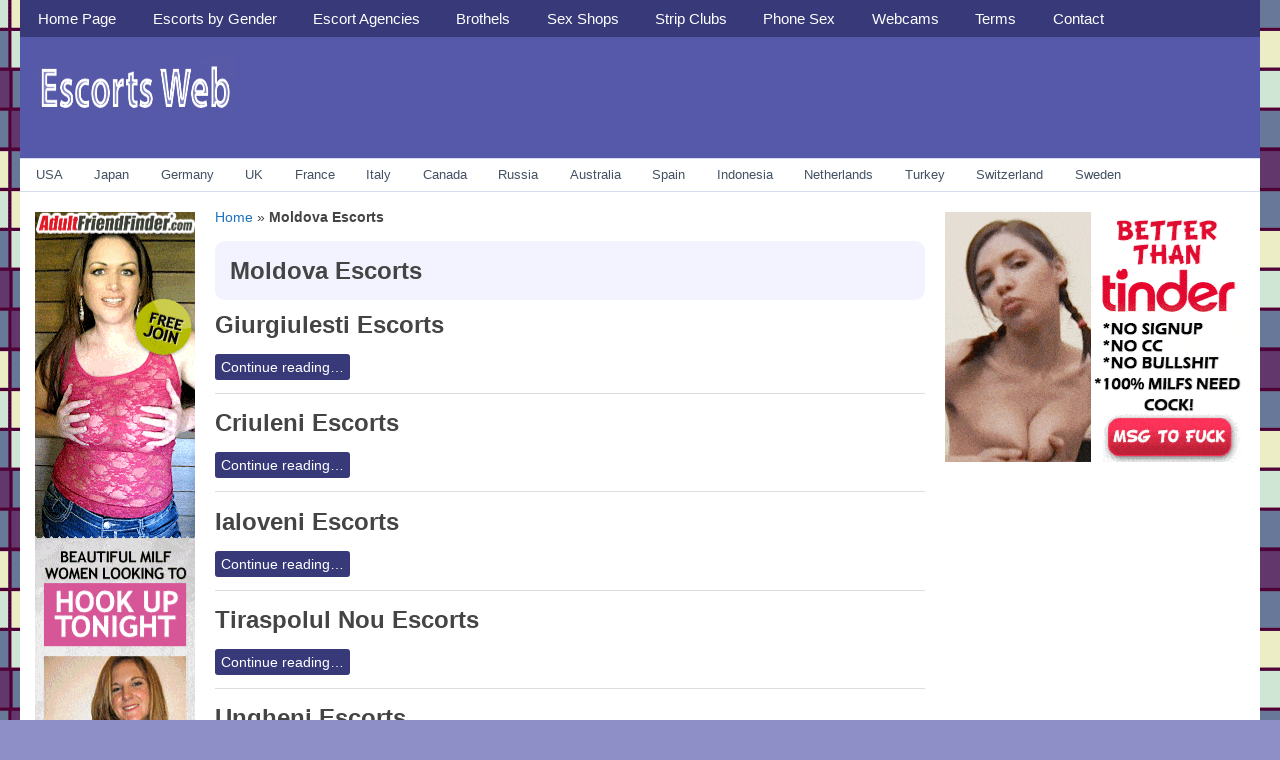

--- FILE ---
content_type: text/html; charset=UTF-8
request_url: https://escorts-web.com/location/moldova-escorts/
body_size: 23174
content:
<!DOCTYPE html>
<!-- Escorts Web Guide uses HeatMap AdAptive v1.7 by heatmaptheme.com -->
<!-- render.php --><html lang="en-US">
<!-- Beginning of <head> -->
<head>
<!-- heatmapthemead_pre_wp_head hook -->
		
	        <meta charset="UTF-8" />
		<meta name="viewport" content="width=device-width, user-scalable=no, initial-scale=1.0, minimum-scale=1.0, maximum-scale=1.0">
		<title>Moldova Escorts Listings - Escorts Web Guide</title>
<link data-rocket-preload as="style" href="https://fonts.googleapis.com/css?family=Open%20Sans%3A400%2C700%7Chttp%3A%2F%2FBitter%7CLato%7CLibre%20Baskerville%7CMontserrat%7CNeuton%7COpen%20Sans%7CPacifico%7CRaleway%7CRoboto%7CSacramento%7CVarela%20Round%7CLato%7COpen%20Sans%7CLibre%20Baskerville%7CMontserrat%7CNeuton%7CRaleway%7CRoboto%7CSacramento%7CVarela%20Round%7CPacifico%7CBitter&#038;display=swap" rel="preload">
<script src="/cdn-cgi/scripts/7d0fa10a/cloudflare-static/rocket-loader.min.js" data-cf-settings="943f81a3afb4c555f5fc75e7-|49"></script><link href="https://fonts.googleapis.com/css?family=Open%20Sans%3A400%2C700%7Chttp%3A%2F%2FBitter%7CLato%7CLibre%20Baskerville%7CMontserrat%7CNeuton%7COpen%20Sans%7CPacifico%7CRaleway%7CRoboto%7CSacramento%7CVarela%20Round%7CLato%7COpen%20Sans%7CLibre%20Baskerville%7CMontserrat%7CNeuton%7CRaleway%7CRoboto%7CSacramento%7CVarela%20Round%7CPacifico%7CBitter&#038;display=swap" media="print" onload="this.media=&#039;all&#039;" rel="stylesheet">
<noscript data-wpr-hosted-gf-parameters=""><link rel="stylesheet" href="https://fonts.googleapis.com/css?family=Open%20Sans%3A400%2C700%7Chttp%3A%2F%2FBitter%7CLato%7CLibre%20Baskerville%7CMontserrat%7CNeuton%7COpen%20Sans%7CPacifico%7CRaleway%7CRoboto%7CSacramento%7CVarela%20Round%7CLato%7COpen%20Sans%7CLibre%20Baskerville%7CMontserrat%7CNeuton%7CRaleway%7CRoboto%7CSacramento%7CVarela%20Round%7CPacifico%7CBitter&#038;display=swap"></noscript>
		<link rel="profile" href="https://gmpg.org/xfn/11" />
		<link rel="pingback" href="https://escorts-web.com/xmlrpc.php " />

				
		<!-- end of heatmapthemead_pre_wp_head hook -->
<!-- wp_head()--><script type="943f81a3afb4c555f5fc75e7-text/javascript">var et_site_url='https://escorts-web.com';var et_post_id='0';function et_core_page_resource_fallback(a,b){"undefined"===typeof b&&(b=a.sheet.cssRules&&0===a.sheet.cssRules.length);b&&(a.onerror=null,a.onload=null,a.href?a.href=et_site_url+"/?et_core_page_resource="+a.id+et_post_id:a.src&&(a.src=et_site_url+"/?et_core_page_resource="+a.id+et_post_id))}
</script><meta name='robots' content='index, follow, max-image-preview:large, max-snippet:-1, max-video-preview:-1' />

	<!-- This site is optimized with the Yoast SEO plugin v26.7 - https://yoast.com/wordpress/plugins/seo/ -->
	<meta name="description" content="Moldova Escorts &amp; Massages, Sex Contacts and Services. Thousands of Genuine Adult Sex Contacts to Call Girls and Moldova Escorts Valid for 2026 Year ." />
	<link rel="canonical" href="https://escorts-web.com/location/moldova-escorts/" />
	<link rel="next" href="https://escorts-web.com/location/moldova-escorts/page/2/" />
	<meta property="og:locale" content="en_US" />
	<meta property="og:type" content="article" />
	<meta property="og:title" content="Moldova Escorts Listings - Escorts Web Guide" />
	<meta property="og:description" content="Moldova Escorts &amp; Massages, Sex Contacts and Services. Thousands of Genuine Adult Sex Contacts to Call Girls and Moldova Escorts Valid for 2026 Year ." />
	<meta property="og:url" content="https://escorts-web.com/location/moldova-escorts/" />
	<meta property="og:site_name" content="Escorts Web Guide" />
	<meta name="twitter:card" content="summary_large_image" />
	<!-- / Yoast SEO plugin. -->


<link rel='dns-prefetch' href='//fonts.googleapis.com' />
<link rel='dns-prefetch' href='//cdn.escorts-web.com' />
<link rel='dns-prefetch' href='//www.googletagmanager.com' />
<link href='https://fonts.gstatic.com' crossorigin rel='preconnect' />
<link href='https://cdn.escorts-web.com' rel='preconnect' />
<link rel='preconnect' href='https://escortswebcom.b-cdn.net' />
<link rel="alternate" type="application/rss+xml" title="Escorts Web Guide &raquo; Feed" href="https://escorts-web.com/feed/" />
<script type="943f81a3afb4c555f5fc75e7-text/javascript" id="wpp-js" src="https://cdn.escorts-web.com/wp-content/plugins/wordpress-popular-posts/assets/js/wpp.min.js?ver=7.3.6" data-sampling="0" data-sampling-rate="100" data-api-url="https://escorts-web.com/wp-json/wordpress-popular-posts" data-post-id="0" data-token="b19409c711" data-lang="0" data-debug="0"></script>
<link rel="alternate" type="application/rss+xml" title="Escorts Web Guide &raquo; Moldova Escorts Category Feed" href="https://escorts-web.com/location/moldova-escorts/feed/" />
<style id='wp-img-auto-sizes-contain-inline-css' type='text/css'>
img:is([sizes=auto i],[sizes^="auto," i]){contain-intrinsic-size:3000px 1500px}
/*# sourceURL=wp-img-auto-sizes-contain-inline-css */
</style>
<style id='wp-emoji-styles-inline-css' type='text/css'>

	img.wp-smiley, img.emoji {
		display: inline !important;
		border: none !important;
		box-shadow: none !important;
		height: 1em !important;
		width: 1em !important;
		margin: 0 0.07em !important;
		vertical-align: -0.1em !important;
		background: none !important;
		padding: 0 !important;
	}
/*# sourceURL=wp-emoji-styles-inline-css */
</style>
<style id='wp-block-library-inline-css' type='text/css'>
:root{--wp-block-synced-color:#7a00df;--wp-block-synced-color--rgb:122,0,223;--wp-bound-block-color:var(--wp-block-synced-color);--wp-editor-canvas-background:#ddd;--wp-admin-theme-color:#007cba;--wp-admin-theme-color--rgb:0,124,186;--wp-admin-theme-color-darker-10:#006ba1;--wp-admin-theme-color-darker-10--rgb:0,107,160.5;--wp-admin-theme-color-darker-20:#005a87;--wp-admin-theme-color-darker-20--rgb:0,90,135;--wp-admin-border-width-focus:2px}@media (min-resolution:192dpi){:root{--wp-admin-border-width-focus:1.5px}}.wp-element-button{cursor:pointer}:root .has-very-light-gray-background-color{background-color:#eee}:root .has-very-dark-gray-background-color{background-color:#313131}:root .has-very-light-gray-color{color:#eee}:root .has-very-dark-gray-color{color:#313131}:root .has-vivid-green-cyan-to-vivid-cyan-blue-gradient-background{background:linear-gradient(135deg,#00d084,#0693e3)}:root .has-purple-crush-gradient-background{background:linear-gradient(135deg,#34e2e4,#4721fb 50%,#ab1dfe)}:root .has-hazy-dawn-gradient-background{background:linear-gradient(135deg,#faaca8,#dad0ec)}:root .has-subdued-olive-gradient-background{background:linear-gradient(135deg,#fafae1,#67a671)}:root .has-atomic-cream-gradient-background{background:linear-gradient(135deg,#fdd79a,#004a59)}:root .has-nightshade-gradient-background{background:linear-gradient(135deg,#330968,#31cdcf)}:root .has-midnight-gradient-background{background:linear-gradient(135deg,#020381,#2874fc)}:root{--wp--preset--font-size--normal:16px;--wp--preset--font-size--huge:42px}.has-regular-font-size{font-size:1em}.has-larger-font-size{font-size:2.625em}.has-normal-font-size{font-size:var(--wp--preset--font-size--normal)}.has-huge-font-size{font-size:var(--wp--preset--font-size--huge)}.has-text-align-center{text-align:center}.has-text-align-left{text-align:left}.has-text-align-right{text-align:right}.has-fit-text{white-space:nowrap!important}#end-resizable-editor-section{display:none}.aligncenter{clear:both}.items-justified-left{justify-content:flex-start}.items-justified-center{justify-content:center}.items-justified-right{justify-content:flex-end}.items-justified-space-between{justify-content:space-between}.screen-reader-text{border:0;clip-path:inset(50%);height:1px;margin:-1px;overflow:hidden;padding:0;position:absolute;width:1px;word-wrap:normal!important}.screen-reader-text:focus{background-color:#ddd;clip-path:none;color:#444;display:block;font-size:1em;height:auto;left:5px;line-height:normal;padding:15px 23px 14px;text-decoration:none;top:5px;width:auto;z-index:100000}html :where(.has-border-color){border-style:solid}html :where([style*=border-top-color]){border-top-style:solid}html :where([style*=border-right-color]){border-right-style:solid}html :where([style*=border-bottom-color]){border-bottom-style:solid}html :where([style*=border-left-color]){border-left-style:solid}html :where([style*=border-width]){border-style:solid}html :where([style*=border-top-width]){border-top-style:solid}html :where([style*=border-right-width]){border-right-style:solid}html :where([style*=border-bottom-width]){border-bottom-style:solid}html :where([style*=border-left-width]){border-left-style:solid}html :where(img[class*=wp-image-]){height:auto;max-width:100%}:where(figure){margin:0 0 1em}html :where(.is-position-sticky){--wp-admin--admin-bar--position-offset:var(--wp-admin--admin-bar--height,0px)}@media screen and (max-width:600px){html :where(.is-position-sticky){--wp-admin--admin-bar--position-offset:0px}}

/*# sourceURL=wp-block-library-inline-css */
</style><style id='global-styles-inline-css' type='text/css'>
:root{--wp--preset--aspect-ratio--square: 1;--wp--preset--aspect-ratio--4-3: 4/3;--wp--preset--aspect-ratio--3-4: 3/4;--wp--preset--aspect-ratio--3-2: 3/2;--wp--preset--aspect-ratio--2-3: 2/3;--wp--preset--aspect-ratio--16-9: 16/9;--wp--preset--aspect-ratio--9-16: 9/16;--wp--preset--color--black: #000000;--wp--preset--color--cyan-bluish-gray: #abb8c3;--wp--preset--color--white: #ffffff;--wp--preset--color--pale-pink: #f78da7;--wp--preset--color--vivid-red: #cf2e2e;--wp--preset--color--luminous-vivid-orange: #ff6900;--wp--preset--color--luminous-vivid-amber: #fcb900;--wp--preset--color--light-green-cyan: #7bdcb5;--wp--preset--color--vivid-green-cyan: #00d084;--wp--preset--color--pale-cyan-blue: #8ed1fc;--wp--preset--color--vivid-cyan-blue: #0693e3;--wp--preset--color--vivid-purple: #9b51e0;--wp--preset--gradient--vivid-cyan-blue-to-vivid-purple: linear-gradient(135deg,rgb(6,147,227) 0%,rgb(155,81,224) 100%);--wp--preset--gradient--light-green-cyan-to-vivid-green-cyan: linear-gradient(135deg,rgb(122,220,180) 0%,rgb(0,208,130) 100%);--wp--preset--gradient--luminous-vivid-amber-to-luminous-vivid-orange: linear-gradient(135deg,rgb(252,185,0) 0%,rgb(255,105,0) 100%);--wp--preset--gradient--luminous-vivid-orange-to-vivid-red: linear-gradient(135deg,rgb(255,105,0) 0%,rgb(207,46,46) 100%);--wp--preset--gradient--very-light-gray-to-cyan-bluish-gray: linear-gradient(135deg,rgb(238,238,238) 0%,rgb(169,184,195) 100%);--wp--preset--gradient--cool-to-warm-spectrum: linear-gradient(135deg,rgb(74,234,220) 0%,rgb(151,120,209) 20%,rgb(207,42,186) 40%,rgb(238,44,130) 60%,rgb(251,105,98) 80%,rgb(254,248,76) 100%);--wp--preset--gradient--blush-light-purple: linear-gradient(135deg,rgb(255,206,236) 0%,rgb(152,150,240) 100%);--wp--preset--gradient--blush-bordeaux: linear-gradient(135deg,rgb(254,205,165) 0%,rgb(254,45,45) 50%,rgb(107,0,62) 100%);--wp--preset--gradient--luminous-dusk: linear-gradient(135deg,rgb(255,203,112) 0%,rgb(199,81,192) 50%,rgb(65,88,208) 100%);--wp--preset--gradient--pale-ocean: linear-gradient(135deg,rgb(255,245,203) 0%,rgb(182,227,212) 50%,rgb(51,167,181) 100%);--wp--preset--gradient--electric-grass: linear-gradient(135deg,rgb(202,248,128) 0%,rgb(113,206,126) 100%);--wp--preset--gradient--midnight: linear-gradient(135deg,rgb(2,3,129) 0%,rgb(40,116,252) 100%);--wp--preset--font-size--small: 13px;--wp--preset--font-size--medium: 20px;--wp--preset--font-size--large: 36px;--wp--preset--font-size--x-large: 42px;--wp--preset--spacing--20: 0.44rem;--wp--preset--spacing--30: 0.67rem;--wp--preset--spacing--40: 1rem;--wp--preset--spacing--50: 1.5rem;--wp--preset--spacing--60: 2.25rem;--wp--preset--spacing--70: 3.38rem;--wp--preset--spacing--80: 5.06rem;--wp--preset--shadow--natural: 6px 6px 9px rgba(0, 0, 0, 0.2);--wp--preset--shadow--deep: 12px 12px 50px rgba(0, 0, 0, 0.4);--wp--preset--shadow--sharp: 6px 6px 0px rgba(0, 0, 0, 0.2);--wp--preset--shadow--outlined: 6px 6px 0px -3px rgb(255, 255, 255), 6px 6px rgb(0, 0, 0);--wp--preset--shadow--crisp: 6px 6px 0px rgb(0, 0, 0);}:where(.is-layout-flex){gap: 0.5em;}:where(.is-layout-grid){gap: 0.5em;}body .is-layout-flex{display: flex;}.is-layout-flex{flex-wrap: wrap;align-items: center;}.is-layout-flex > :is(*, div){margin: 0;}body .is-layout-grid{display: grid;}.is-layout-grid > :is(*, div){margin: 0;}:where(.wp-block-columns.is-layout-flex){gap: 2em;}:where(.wp-block-columns.is-layout-grid){gap: 2em;}:where(.wp-block-post-template.is-layout-flex){gap: 1.25em;}:where(.wp-block-post-template.is-layout-grid){gap: 1.25em;}.has-black-color{color: var(--wp--preset--color--black) !important;}.has-cyan-bluish-gray-color{color: var(--wp--preset--color--cyan-bluish-gray) !important;}.has-white-color{color: var(--wp--preset--color--white) !important;}.has-pale-pink-color{color: var(--wp--preset--color--pale-pink) !important;}.has-vivid-red-color{color: var(--wp--preset--color--vivid-red) !important;}.has-luminous-vivid-orange-color{color: var(--wp--preset--color--luminous-vivid-orange) !important;}.has-luminous-vivid-amber-color{color: var(--wp--preset--color--luminous-vivid-amber) !important;}.has-light-green-cyan-color{color: var(--wp--preset--color--light-green-cyan) !important;}.has-vivid-green-cyan-color{color: var(--wp--preset--color--vivid-green-cyan) !important;}.has-pale-cyan-blue-color{color: var(--wp--preset--color--pale-cyan-blue) !important;}.has-vivid-cyan-blue-color{color: var(--wp--preset--color--vivid-cyan-blue) !important;}.has-vivid-purple-color{color: var(--wp--preset--color--vivid-purple) !important;}.has-black-background-color{background-color: var(--wp--preset--color--black) !important;}.has-cyan-bluish-gray-background-color{background-color: var(--wp--preset--color--cyan-bluish-gray) !important;}.has-white-background-color{background-color: var(--wp--preset--color--white) !important;}.has-pale-pink-background-color{background-color: var(--wp--preset--color--pale-pink) !important;}.has-vivid-red-background-color{background-color: var(--wp--preset--color--vivid-red) !important;}.has-luminous-vivid-orange-background-color{background-color: var(--wp--preset--color--luminous-vivid-orange) !important;}.has-luminous-vivid-amber-background-color{background-color: var(--wp--preset--color--luminous-vivid-amber) !important;}.has-light-green-cyan-background-color{background-color: var(--wp--preset--color--light-green-cyan) !important;}.has-vivid-green-cyan-background-color{background-color: var(--wp--preset--color--vivid-green-cyan) !important;}.has-pale-cyan-blue-background-color{background-color: var(--wp--preset--color--pale-cyan-blue) !important;}.has-vivid-cyan-blue-background-color{background-color: var(--wp--preset--color--vivid-cyan-blue) !important;}.has-vivid-purple-background-color{background-color: var(--wp--preset--color--vivid-purple) !important;}.has-black-border-color{border-color: var(--wp--preset--color--black) !important;}.has-cyan-bluish-gray-border-color{border-color: var(--wp--preset--color--cyan-bluish-gray) !important;}.has-white-border-color{border-color: var(--wp--preset--color--white) !important;}.has-pale-pink-border-color{border-color: var(--wp--preset--color--pale-pink) !important;}.has-vivid-red-border-color{border-color: var(--wp--preset--color--vivid-red) !important;}.has-luminous-vivid-orange-border-color{border-color: var(--wp--preset--color--luminous-vivid-orange) !important;}.has-luminous-vivid-amber-border-color{border-color: var(--wp--preset--color--luminous-vivid-amber) !important;}.has-light-green-cyan-border-color{border-color: var(--wp--preset--color--light-green-cyan) !important;}.has-vivid-green-cyan-border-color{border-color: var(--wp--preset--color--vivid-green-cyan) !important;}.has-pale-cyan-blue-border-color{border-color: var(--wp--preset--color--pale-cyan-blue) !important;}.has-vivid-cyan-blue-border-color{border-color: var(--wp--preset--color--vivid-cyan-blue) !important;}.has-vivid-purple-border-color{border-color: var(--wp--preset--color--vivid-purple) !important;}.has-vivid-cyan-blue-to-vivid-purple-gradient-background{background: var(--wp--preset--gradient--vivid-cyan-blue-to-vivid-purple) !important;}.has-light-green-cyan-to-vivid-green-cyan-gradient-background{background: var(--wp--preset--gradient--light-green-cyan-to-vivid-green-cyan) !important;}.has-luminous-vivid-amber-to-luminous-vivid-orange-gradient-background{background: var(--wp--preset--gradient--luminous-vivid-amber-to-luminous-vivid-orange) !important;}.has-luminous-vivid-orange-to-vivid-red-gradient-background{background: var(--wp--preset--gradient--luminous-vivid-orange-to-vivid-red) !important;}.has-very-light-gray-to-cyan-bluish-gray-gradient-background{background: var(--wp--preset--gradient--very-light-gray-to-cyan-bluish-gray) !important;}.has-cool-to-warm-spectrum-gradient-background{background: var(--wp--preset--gradient--cool-to-warm-spectrum) !important;}.has-blush-light-purple-gradient-background{background: var(--wp--preset--gradient--blush-light-purple) !important;}.has-blush-bordeaux-gradient-background{background: var(--wp--preset--gradient--blush-bordeaux) !important;}.has-luminous-dusk-gradient-background{background: var(--wp--preset--gradient--luminous-dusk) !important;}.has-pale-ocean-gradient-background{background: var(--wp--preset--gradient--pale-ocean) !important;}.has-electric-grass-gradient-background{background: var(--wp--preset--gradient--electric-grass) !important;}.has-midnight-gradient-background{background: var(--wp--preset--gradient--midnight) !important;}.has-small-font-size{font-size: var(--wp--preset--font-size--small) !important;}.has-medium-font-size{font-size: var(--wp--preset--font-size--medium) !important;}.has-large-font-size{font-size: var(--wp--preset--font-size--large) !important;}.has-x-large-font-size{font-size: var(--wp--preset--font-size--x-large) !important;}
/*# sourceURL=global-styles-inline-css */
</style>

<style id='classic-theme-styles-inline-css' type='text/css'>
/*! This file is auto-generated */
.wp-block-button__link{color:#fff;background-color:#32373c;border-radius:9999px;box-shadow:none;text-decoration:none;padding:calc(.667em + 2px) calc(1.333em + 2px);font-size:1.125em}.wp-block-file__button{background:#32373c;color:#fff;text-decoration:none}
/*# sourceURL=/wp-includes/css/classic-themes.min.css */
</style>
<link data-minify="1" rel='stylesheet' id='_ning_font_awesome_css-css' href='https://cdn.escorts-web.com/wp-content/cache/min/1/wp-content/plugins/angwp/assets/fonts/font-awesome/css/font-awesome.min.css?ver=1767647033' type='text/css' media='all' />
<link data-minify="1" rel='stylesheet' id='_ning_css-css' href='https://cdn.escorts-web.com/wp-content/cache/min/1/wp-content/plugins/angwp/assets/dist/angwp.bundle.js.css?ver=1767647033' type='text/css' media='all' />
<link rel='stylesheet' id='spr_col_animate_css-css' href='https://cdn.escorts-web.com/wp-content/plugins/angwp/include/extensions/spr_columns/assets/css/animate.min.css?ver=1.6.3' type='text/css' media='all' />
<link data-minify="1" rel='stylesheet' id='spr_col_css-css' href='https://cdn.escorts-web.com/wp-content/cache/min/1/wp-content/plugins/angwp/include/extensions/spr_columns/assets/css/spr_columns.css?ver=1767647033' type='text/css' media='all' />
<link data-minify="1" rel='stylesheet' id='symple_shortcode_styles-css' href='https://cdn.escorts-web.com/wp-content/cache/min/1/wp-content/plugins/symple-shortcodes/shortcodes/css/symple_shortcodes_styles.css?ver=1767647033' type='text/css' media='all' />
<link data-minify="1" rel='stylesheet' id='et_monarch-css-css' href='https://cdn.escorts-web.com/wp-content/cache/min/1/wp-content/plugins/monarch/css/style.css?ver=1767647033' type='text/css' media='all' />

<link data-minify="1" rel='stylesheet' id='wordpress-popular-posts-css-css' href='https://cdn.escorts-web.com/wp-content/cache/min/1/wp-content/plugins/wordpress-popular-posts/assets/css/wpp.css?ver=1767647033' type='text/css' media='all' />
<link data-minify="1" rel='stylesheet' id='style-css' href='https://cdn.escorts-web.com/wp-content/cache/min/1/wp-content/themes/heatmap-adaptive/style.css?ver=1767647033' type='text/css' media='all' />
<link data-minify="1" rel='stylesheet' id='easy-responsive-shortcodes-css' href='https://cdn.escorts-web.com/wp-content/cache/min/1/wp-content/plugins/easy-responsive-shortcodes/css/easy-responsive-shortcodes.css?ver=1767647033' type='text/css' media='all' />
<link data-minify="1" rel='stylesheet' id='font-awesome-css' href='https://cdn.escorts-web.com/wp-content/cache/min/1/wp-content/plugins/symple-shortcodes/shortcodes/css/font-awesome.min.css?ver=1767647033' type='text/css' media='all' />
<link rel='stylesheet' id='cp-animate-fade-css' href='https://cdn.escorts-web.com/wp-content/plugins/convertplug/modules/assets/css/minified-animation/fade.min.css?ver=3.6.2' type='text/css' media='all' />
<link data-minify="1" rel='stylesheet' id='convert-plus-module-main-style-css' href='https://cdn.escorts-web.com/wp-content/cache/min/1/wp-content/plugins/convertplug/modules/assets/css/cp-module-main.css?ver=1767647033' type='text/css' media='all' />
<link rel='stylesheet' id='convert-plus-modal-style-css' href='https://cdn.escorts-web.com/wp-content/plugins/convertplug/modules/modal/assets/css/modal.min.css?ver=3.6.2' type='text/css' media='all' />
<link data-minify="1" rel='stylesheet' id='the-blues-css' href='https://cdn.escorts-web.com/wp-content/cache/min/1/wp-content/plugins/heatmap-adaptive-pro-plugin/colours/the-blues.css?ver=1767647033' type='text/css' media='all' />
<script type="943f81a3afb4c555f5fc75e7-text/javascript" src="https://escortswebcom.b-cdn.net/wp-includes/js/jquery/jquery.min.js?ver=3.7.1" id="jquery-core-js" data-rocket-defer defer></script>
<script data-minify="1" type="943f81a3afb4c555f5fc75e7-text/javascript" src="https://cdn.escorts-web.com/wp-content/cache/min/1/wp-includes/js/jquery/jquery-migrate.min.js?ver=1767647031" id="jquery-migrate-js" data-rocket-defer defer></script>
<script data-minify="1" type="943f81a3afb4c555f5fc75e7-text/javascript" src="https://cdn.escorts-web.com/wp-content/cache/min/1/wp-content/plugins/angwp/assets/dev/js/advertising.js?ver=1767647031" id="adning_dummy_advertising-js" data-rocket-defer defer></script>
<script data-minify="1" type="943f81a3afb4c555f5fc75e7-text/javascript" src="https://cdn.escorts-web.com/wp-content/cache/min/1/wp-content/themes/heatmap-adaptive/js/small-menu.js?ver=1767647031" id="heatmapthemead-small-menu-js" data-rocket-defer defer></script>
<link rel="https://api.w.org/" href="https://escorts-web.com/wp-json/" /><link rel="alternate" title="JSON" type="application/json" href="https://escorts-web.com/wp-json/wp/v2/categories/2374" /><link rel="EditURI" type="application/rsd+xml" title="RSD" href="https://escorts-web.com/xmlrpc.php?rsd" />
<meta name="generator" content="WordPress 6.9" />
<script type="943f81a3afb4c555f5fc75e7-text/javascript">(function (d, s, id) { var js, ajs = d.getElementsByTagName(s)[0]; if (d.getElementById(id)) { return; } js = d.createElement(s); js.id = id; js.src = '//cdn.adultwork.com/platform/sdk/sdk.js?v=1.1#APIKey=h-k3Nqjq9TIP3oRljhsVZL4As43RkYBX2XVbP496deo&clientId=LlsvxrbunVabAKW4ZE0wrNr_PqaDY6r9LLRrcuxUaPI'; ajs.parentNode.insertBefore(js, ajs); }(document, 'script', 'adultwork-jssdk'));</script>

<meta name="generator" content="Site Kit by Google 1.170.0" /><script src="https://app.rybbit.io/api/script.js" data-site-id="58bdf2492a6b" defer type="943f81a3afb4c555f5fc75e7-text/javascript"></script>
<style type="text/css" id="et-social-custom-css">
				 
			</style><link rel="preload" href="https://cdn.escorts-web.com/wp-content/plugins/monarch/core/admin/fonts/modules.ttf" as="font" crossorigin="anonymous">            <style id="wpp-loading-animation-styles">@-webkit-keyframes bgslide{from{background-position-x:0}to{background-position-x:-200%}}@keyframes bgslide{from{background-position-x:0}to{background-position-x:-200%}}.wpp-widget-block-placeholder,.wpp-shortcode-placeholder{margin:0 auto;width:60px;height:3px;background:#dd3737;background:linear-gradient(90deg,#dd3737 0%,#571313 10%,#dd3737 100%);background-size:200% auto;border-radius:3px;-webkit-animation:bgslide 1s infinite linear;animation:bgslide 1s infinite linear}</style>
            		<style>
			/* Link color */
			a {
				color: #1e73be;
			}
		</style>
			<style>
			/* Max Width */
			#heatmapthemead-leaderboard,
			nav.main-navigation,
			nav.secondary-navigation,
			#heatmapthemead-branding-container,
			.heatmapthemead-layout-both-sidebars #heatmapthemead-main,
			.heatmapthemead-layout-primary-sidebar-content #heatmapthemead-main,
			.heatmapthemead-layout-content-secondary-sidebar #heatmapthemead-main,
			.heatmapthemead-layout-content #heatmapthemead-main
			{
				max-width: 1240px;
			}
		</style>
		
				<style>
				#heatmapthemead-header, #heatmapthemead-footer { 
					max-width: 1240px; 
				} 
			</style>
					
					<style>
					/* Font Style */
					h1,h2,h3,h4,h5,h6,
					#heatmapthemead-header-text p#site-title,
					#heatmapthemead-header-text p#site-description { font-family: Verdana, Geneva, sans-serif; }
					.heatmapthemead-menu { font-family: Verdana, Geneva, sans-serif; }
					body { font-size: 1.6em; } 
					body, button, input, select, textarea { font-family: Verdana, Geneva, sans-serif; }
				</style> 
			

<script type="application/ld+json" class="saswp-schema-markup-output">
[{"@context":"https:\/\/schema.org\/","@graph":[{"@context":"https:\/\/schema.org\/","@type":"SiteNavigationElement","@id":"https:\/\/escorts-web.com\/#home-page","name":"Home Page","url":"https:\/\/escorts-web.com\/"},{"@context":"https:\/\/schema.org\/","@type":"SiteNavigationElement","@id":"https:\/\/escorts-web.com\/#female-escorts","name":"Female Escorts","url":"https:\/\/escorts-web.com\/female-escorts\/"},{"@context":"https:\/\/schema.org\/","@type":"SiteNavigationElement","@id":"https:\/\/escorts-web.com\/#male-escorts","name":"Male Escorts","url":"https:\/\/escorts-web.com\/male-escorts\/"},{"@context":"https:\/\/schema.org\/","@type":"SiteNavigationElement","@id":"https:\/\/escorts-web.com\/#gay-escorts","name":"Gay Escorts","url":"https:\/\/escorts-web.com\/gay-escorts\/"},{"@context":"https:\/\/schema.org\/","@type":"SiteNavigationElement","@id":"https:\/\/escorts-web.com\/#lesbian-escorts","name":"Lesbian Escorts","url":"https:\/\/escorts-web.com\/lesbian-escorts\/"},{"@context":"https:\/\/schema.org\/","@type":"SiteNavigationElement","@id":"https:\/\/escorts-web.com\/#bisexual-escorts","name":"Bisexual Escorts","url":"https:\/\/escorts-web.com\/bisexual-escorts\/"},{"@context":"https:\/\/schema.org\/","@type":"SiteNavigationElement","@id":"https:\/\/escorts-web.com\/#couple-escorts","name":"Couple Escorts","url":"https:\/\/escorts-web.com\/couples-escorts\/"},{"@context":"https:\/\/schema.org\/","@type":"SiteNavigationElement","@id":"https:\/\/escorts-web.com\/#tv-ts-escorts","name":"TV\/TS Escorts","url":"https:\/\/escorts-web.com\/tvts-escorts\/"},{"@context":"https:\/\/schema.org\/","@type":"SiteNavigationElement","@id":"https:\/\/escorts-web.com\/#escort-agencies","name":"Escort Agencies","url":"https:\/\/escorts-web.com\/escort-agencies\/"},{"@context":"https:\/\/schema.org\/","@type":"SiteNavigationElement","@id":"https:\/\/escorts-web.com\/#brothels","name":"Brothels","url":"https:\/\/escorts-web.com\/brothels\/"},{"@context":"https:\/\/schema.org\/","@type":"SiteNavigationElement","@id":"https:\/\/escorts-web.com\/#sex-shops","name":"Sex Shops","url":"https:\/\/escorts-web.com\/sex-shops\/"},{"@context":"https:\/\/schema.org\/","@type":"SiteNavigationElement","@id":"https:\/\/escorts-web.com\/#strip-clubs","name":"Strip Clubs","url":"https:\/\/escorts-web.com\/strip-clubs\/"},{"@context":"https:\/\/schema.org\/","@type":"SiteNavigationElement","@id":"https:\/\/escorts-web.com\/#phone-sex","name":"Phone Sex","url":"https:\/\/escorts-web.com\/phone-sex\/"},{"@context":"https:\/\/schema.org\/","@type":"SiteNavigationElement","@id":"https:\/\/escorts-web.com\/#webcams","name":"Webcams","url":"https:\/\/escorts-web.com\/webcams\/"},{"@context":"https:\/\/schema.org\/","@type":"SiteNavigationElement","@id":"https:\/\/escorts-web.com\/#terms","name":"Terms","url":"https:\/\/escorts-web.com\/terms\/"},{"@context":"https:\/\/schema.org\/","@type":"SiteNavigationElement","@id":"https:\/\/escorts-web.com\/#contact","name":"Contact","url":"https:\/\/escorts-web.com\/advertise\/"}]},

{"@context":"https:\/\/schema.org\/","@type":"BreadcrumbList","@id":"https:\/\/escorts-web.com\/location\/moldova-escorts\/#breadcrumb","itemListElement":[{"@type":"ListItem","position":1,"item":{"@id":"https:\/\/escorts-web.com","name":"Escorts Web Guide"}},{"@type":"ListItem","position":2,"item":{"@id":"https:\/\/escorts-web.com\/location\/moldova-escorts\/","name":"Moldova Escorts"}}]}]
</script>

	<style type="text/css">
			#site-title,
		#site-description {
			position: absolute !important;
			clip: rect(1px 1px 1px 1px); /* IE6, IE7 */
			clip: rect(1px, 1px, 1px, 1px);
		}
		</style>
	<style type="text/css" id="custom-background-css">
body.custom-background { background-image: url("https://escortswebcom.b-cdn.net/wp-content/uploads/2016/07/escorts-site-bg-template-26.png"); background-position: left top; background-size: auto; background-repeat: repeat; background-attachment: scroll; }
</style>
	
<!-- Ads on this site are served by Adning v1.6.3 - adning.com -->
<style></style><!-- / Adning. -->

<link rel="icon" href="https://escortswebcom.b-cdn.net/wp-content/uploads/2016/07/cropped-escorts-web-logo-10-32x32.png" sizes="32x32" />
<link rel="icon" href="https://escortswebcom.b-cdn.net/wp-content/uploads/2016/07/cropped-escorts-web-logo-10-192x192.png" sizes="192x192" />
<link rel="apple-touch-icon" href="https://escortswebcom.b-cdn.net/wp-content/uploads/2016/07/cropped-escorts-web-logo-10-180x180.png" />
<meta name="msapplication-TileImage" content="https://escortswebcom.b-cdn.net/wp-content/uploads/2016/07/cropped-escorts-web-logo-10-270x270.png" />
<noscript><style id="rocket-lazyload-nojs-css">.rll-youtube-player, [data-lazy-src]{display:none !important;}</style></noscript><!-- End of wp_head() -->
<!-- heatmapthemead_post_wp_head hook -->
<!-- HEAD CSS -->
<style>.aws-center {text-align: center;};
</style>
<!-- end of heatmapthemead_post_wp_head hook -->
<link rel='stylesheet' id='first_order_2-cp_id_28159-css' href='https://cdn.escorts-web.com/wp-content/plugins/convertplug/modules/modal/assets/demos/first_order_2/first_order_2.min.css?ver=3.6.2' type='text/css' media='all' />
<meta name="generator" content="WP Rocket 3.20.2" data-wpr-features="wpr_defer_js wpr_minify_js wpr_lazyload_images wpr_lazyload_iframes wpr_minify_css wpr_cdn wpr_desktop" /></head>
<!-- End of <head> -->
<body class="archive category category-moldova-escorts category-2374 custom-background wp-theme-heatmap-adaptive isnt_phone is_computer symple-shortcodes  symple-shortcodes-responsive et_monarch heatmapthemead-layout-both-sidebars  heatmapthemead-max-width-1240  heatmapthemeadheader-active  heatmapthemead-posted-by-off">


<!-- heatmapthemead_start_body hook -->
<!-- end of heatmapthemead_start_body hook -->
<!-- The Header Bars -->
<div data-rocket-location-hash="bb3285fea6ff16897a0203ff4aa4350a" id="heatmapthemead-header-wipe">
<div data-rocket-location-hash="f3def08b0739a2b3c581d7794113c85c" id="heatmapthemead-header">
<div data-rocket-location-hash="138f0a7395f2641cd1f72d62f5091ac3" id="heatmapthemead-header-container">
  
		<div id="heatmapthemead-primary-menu" class="heatmapthemead-menu" data-heatmapthemead_sticky_menu="">
			<nav role="navigation" class="site-navigation main-navigation">
				<p class="primary-small-nav-text">	
					Primary Menu				</p>
				<div class="menu-primary-menu-container"><ul id="menu-primary-menu" class="menu"><li id="menu-item-135682" class="menu-item menu-item-type-post_type menu-item-object-page menu-item-home menu-item-135682"><a href="https://escorts-web.com/">Home Page</a></li>
<li id="menu-item-135681" class="menu-item menu-item-type-custom menu-item-object-custom menu-item-has-children menu-item-135681"><a href="#">Escorts by Gender</a>
<ul class="sub-menu">
	<li id="menu-item-135689" class="menu-item menu-item-type-post_type menu-item-object-page menu-item-135689"><a href="https://escorts-web.com/female-escorts/">Female Escorts</a></li>
	<li id="menu-item-135694" class="menu-item menu-item-type-post_type menu-item-object-page menu-item-135694"><a href="https://escorts-web.com/male-escorts/">Male Escorts</a></li>
	<li id="menu-item-135690" class="menu-item menu-item-type-post_type menu-item-object-page menu-item-135690"><a href="https://escorts-web.com/gay-escorts/">Gay Escorts</a></li>
	<li id="menu-item-135693" class="menu-item menu-item-type-post_type menu-item-object-page menu-item-135693"><a href="https://escorts-web.com/lesbian-escorts/">Lesbian Escorts</a></li>
	<li id="menu-item-135684" class="menu-item menu-item-type-post_type menu-item-object-page menu-item-135684"><a href="https://escorts-web.com/bisexual-escorts/">Bisexual Escorts</a></li>
	<li id="menu-item-135687" class="menu-item menu-item-type-post_type menu-item-object-page menu-item-135687"><a href="https://escorts-web.com/couples-escorts/">Couple Escorts</a></li>
	<li id="menu-item-135700" class="menu-item menu-item-type-post_type menu-item-object-page menu-item-135700"><a href="https://escorts-web.com/tvts-escorts/">TV/TS Escorts</a></li>
</ul>
</li>
<li id="menu-item-135688" class="menu-item menu-item-type-post_type menu-item-object-page menu-item-135688"><a href="https://escorts-web.com/escort-agencies/">Escort Agencies</a></li>
<li id="menu-item-135686" class="menu-item menu-item-type-post_type menu-item-object-page menu-item-135686"><a href="https://escorts-web.com/brothels/">Brothels</a></li>
<li id="menu-item-135697" class="menu-item menu-item-type-post_type menu-item-object-page menu-item-135697"><a href="https://escorts-web.com/sex-shops/">Sex Shops</a></li>
<li id="menu-item-135698" class="menu-item menu-item-type-post_type menu-item-object-page menu-item-135698"><a href="https://escorts-web.com/strip-clubs/">Strip Clubs</a></li>
<li id="menu-item-135695" class="menu-item menu-item-type-post_type menu-item-object-page menu-item-135695"><a href="https://escorts-web.com/phone-sex/">Phone Sex</a></li>
<li id="menu-item-135701" class="menu-item menu-item-type-post_type menu-item-object-page menu-item-135701"><a href="https://escorts-web.com/webcams/">Webcams</a></li>
<li id="menu-item-135699" class="menu-item menu-item-type-post_type menu-item-object-page menu-item-135699"><a href="https://escorts-web.com/terms/">Terms</a></li>
<li id="menu-item-135683" class="menu-item menu-item-type-post_type menu-item-object-page menu-item-135683"><a href="https://escorts-web.com/advertise/">Contact</a></li>
</ul></div>			</nav>
		</div>
			<div id="heatmapthemead-header-branding" style="background-image: url(); background-repeat: no-repeat;
            background-size: cover; " >
		<div id="heatmapthemead-branding-container">
							<header id="branding" role="banner">
							<!--<div id="heatmapthemead-header-image">-->
		<!--<a href=""> 				<img src="" width="" height="" alt="" class="site-header" />
		</a>-->
		<!--</div>-->
			<div id="heatmapthemead-header-text">
			<aside>
			<a href="https://escorts-web.com/" id="site-logo" title="Escorts Web Guide" rel="home"><img src="data:image/svg+xml,%3Csvg%20xmlns='http://www.w3.org/2000/svg'%20viewBox='0%200%200%200'%3E%3C/svg%3E" alt="Escorts Web Guide" data-lazy-src="https://escortswebcom.b-cdn.net/wp-content/uploads/2016/07/escorts-web-logo-11.png"><noscript><img src="https://escortswebcom.b-cdn.net/wp-content/uploads/2016/07/escorts-web-logo-11.png" alt="Escorts Web Guide"></noscript></a>
				</aside>
		</div>
					</header><!-- #branding -->
			<div id="heatmapthemead-widget-position-header" class="heatmapthemead-widget-position heatmapthemead-homeheader widget-area" role="complementary"><aside id="text-5" class="widget widget_text">			<div class="textwidget">
<script data-minify="1" type="text/javascript" data-cfasync="false" async src="https://cdn.escorts-web.com/wp-content/cache/min/1/js/jads.js?ver=1767647031"></script>
<ins id="466423" data-width="728" data-height="102"></ins>
<script type="text/javascript" data-cfasync="false" async>(adsbyjuicy = window.adsbyjuicy || []).push({'adzone':466423});</script>
</div>
		</aside></div> <!-- id="heatmapthemead-widget-position-header" -->
		</div><!-- #heatmapthemead-branding-container -->
	</div><!-- #heatmapthemead-header-branding -->		
          
		<div id="heatmapthemead-secondary-menu" class="heatmapthemead-menu">  
			<nav role="navigation" class="site-navigation secondary-navigation">
				<p class="secondary-small-nav-text">
					Secondary Menu				</p>
				<div class="menu-secondary-menu-container"><ul id="menu-secondary-menu" class="menu"><li id="menu-item-135702" class="menu-item menu-item-type-taxonomy menu-item-object-category menu-item-has-children menu-item-135702"><a href="https://escorts-web.com/location/united-states-escorts/">USA</a>
<ul class="sub-menu">
	<li id="menu-item-135765" class="menu-item menu-item-type-post_type menu-item-object-post menu-item-135765"><a href="https://escorts-web.com/united-states-escorts/new-york-city-escorts/">New York City</a></li>
	<li id="menu-item-135767" class="menu-item menu-item-type-post_type menu-item-object-post menu-item-135767"><a href="https://escorts-web.com/united-states-escorts/los-angeles-escorts-4/">Los Angeles</a></li>
	<li id="menu-item-135768" class="menu-item menu-item-type-post_type menu-item-object-post menu-item-135768"><a href="https://escorts-web.com/united-states-escorts/chicago-escorts/">Chicago</a></li>
	<li id="menu-item-135769" class="menu-item menu-item-type-post_type menu-item-object-post menu-item-135769"><a href="https://escorts-web.com/united-states-escorts/houston-escorts-7/">Houston</a></li>
	<li id="menu-item-135770" class="menu-item menu-item-type-post_type menu-item-object-post menu-item-135770"><a href="https://escorts-web.com/united-states-escorts/philadelphia-escorts-3/">Philadelphia</a></li>
	<li id="menu-item-135771" class="menu-item menu-item-type-taxonomy menu-item-object-category menu-item-135771"><a href="https://escorts-web.com/location/united-states-escorts/">More Cities in USA&#8230;</a></li>
</ul>
</li>
<li id="menu-item-135703" class="menu-item menu-item-type-taxonomy menu-item-object-category menu-item-has-children menu-item-135703"><a href="https://escorts-web.com/location/japan-escorts/">Japan</a>
<ul class="sub-menu">
	<li id="menu-item-135772" class="menu-item menu-item-type-post_type menu-item-object-post menu-item-135772"><a href="https://escorts-web.com/japan-escorts/tokyo-escorts/">Tokyo</a></li>
	<li id="menu-item-135773" class="menu-item menu-item-type-post_type menu-item-object-post menu-item-135773"><a href="https://escorts-web.com/japan-escorts/yokohama-escorts/">Yokohama</a></li>
	<li id="menu-item-135774" class="menu-item menu-item-type-post_type menu-item-object-post menu-item-135774"><a href="https://escorts-web.com/japan-escorts/osaka-shi-escorts/">Osaka</a></li>
	<li id="menu-item-135775" class="menu-item menu-item-type-post_type menu-item-object-post menu-item-135775"><a href="https://escorts-web.com/japan-escorts/nagoya-shi-escorts/">Nagoya</a></li>
	<li id="menu-item-135776" class="menu-item menu-item-type-post_type menu-item-object-post menu-item-135776"><a href="https://escorts-web.com/japan-escorts/sapporo-escorts/">Sapporo</a></li>
	<li id="menu-item-135777" class="menu-item menu-item-type-taxonomy menu-item-object-category menu-item-135777"><a href="https://escorts-web.com/location/japan-escorts/">More Cities in Japan&#8230;</a></li>
</ul>
</li>
<li id="menu-item-135704" class="menu-item menu-item-type-taxonomy menu-item-object-category menu-item-has-children menu-item-135704"><a href="https://escorts-web.com/location/germany-escorts/">Germany</a>
<ul class="sub-menu">
	<li id="menu-item-135781" class="menu-item menu-item-type-post_type menu-item-object-post menu-item-135781"><a href="https://escorts-web.com/germany-escorts/berlin-escorts-2/">Berlin</a></li>
	<li id="menu-item-135782" class="menu-item menu-item-type-post_type menu-item-object-post menu-item-135782"><a href="https://escorts-web.com/germany-escorts/hamburg-escorts/">Hamburg</a></li>
	<li id="menu-item-135783" class="menu-item menu-item-type-post_type menu-item-object-post menu-item-135783"><a href="https://escorts-web.com/germany-escorts/munich-escorts/">Munich</a></li>
	<li id="menu-item-135786" class="menu-item menu-item-type-post_type menu-item-object-post menu-item-135786"><a href="https://escorts-web.com/germany-escorts/frankfurt-oder-escorts/">Frankfurt</a></li>
	<li id="menu-item-135787" class="menu-item menu-item-type-post_type menu-item-object-post menu-item-135787"><a href="https://escorts-web.com/germany-escorts/essen-escorts-3/">Essen</a></li>
	<li id="menu-item-135788" class="menu-item menu-item-type-taxonomy menu-item-object-category menu-item-135788"><a href="https://escorts-web.com/location/germany-escorts/">More Cities in Germany&#8230;</a></li>
</ul>
</li>
<li id="menu-item-135705" class="menu-item menu-item-type-taxonomy menu-item-object-category menu-item-has-children menu-item-135705"><a href="https://escorts-web.com/location/united-kingdom-escorts/">UK</a>
<ul class="sub-menu">
	<li id="menu-item-135789" class="menu-item menu-item-type-post_type menu-item-object-post menu-item-135789"><a href="https://escorts-web.com/united-kingdom-escorts/london-escorts-2/">London</a></li>
	<li id="menu-item-135790" class="menu-item menu-item-type-post_type menu-item-object-post menu-item-135790"><a href="https://escorts-web.com/united-kingdom-escorts/birmingham-escorts/">Birmingham</a></li>
	<li id="menu-item-135791" class="menu-item menu-item-type-post_type menu-item-object-post menu-item-135791"><a href="https://escorts-web.com/united-kingdom-escorts/leeds-escorts/">Leeds</a></li>
	<li id="menu-item-135792" class="menu-item menu-item-type-post_type menu-item-object-post menu-item-135792"><a href="https://escorts-web.com/united-kingdom-escorts/glasgow-escorts/">Glasgow</a></li>
	<li id="menu-item-135793" class="menu-item menu-item-type-post_type menu-item-object-post menu-item-135793"><a href="https://escorts-web.com/united-kingdom-escorts/sheffield-escorts-2/">Sheffield</a></li>
	<li id="menu-item-135795" class="menu-item menu-item-type-taxonomy menu-item-object-category menu-item-135795"><a href="https://escorts-web.com/location/united-kingdom-escorts/">More Cities in UK&#8230;</a></li>
</ul>
</li>
<li id="menu-item-135706" class="menu-item menu-item-type-taxonomy menu-item-object-category menu-item-has-children menu-item-135706"><a href="https://escorts-web.com/location/france-escorts/">France</a>
<ul class="sub-menu">
	<li id="menu-item-135796" class="menu-item menu-item-type-post_type menu-item-object-post menu-item-135796"><a href="https://escorts-web.com/france-escorts/paris-escorts-2/">Paris</a></li>
	<li id="menu-item-135797" class="menu-item menu-item-type-post_type menu-item-object-post menu-item-135797"><a href="https://escorts-web.com/france-escorts/marseille-escorts/">Marseille</a></li>
	<li id="menu-item-135798" class="menu-item menu-item-type-post_type menu-item-object-post menu-item-135798"><a href="https://escorts-web.com/france-escorts/lyon-escorts/">Lyon</a></li>
	<li id="menu-item-135799" class="menu-item menu-item-type-post_type menu-item-object-post menu-item-135799"><a href="https://escorts-web.com/france-escorts/toulouse-escorts/">Toulouse</a></li>
	<li id="menu-item-135800" class="menu-item menu-item-type-post_type menu-item-object-post menu-item-135800"><a href="https://escorts-web.com/france-escorts/nice-escorts/">Nice</a></li>
	<li id="menu-item-135801" class="menu-item menu-item-type-taxonomy menu-item-object-category menu-item-135801"><a href="https://escorts-web.com/location/france-escorts/">More Cities in France&#8230;</a></li>
</ul>
</li>
<li id="menu-item-135707" class="menu-item menu-item-type-taxonomy menu-item-object-category menu-item-has-children menu-item-135707"><a href="https://escorts-web.com/location/italy-escorts/">Italy</a>
<ul class="sub-menu">
	<li id="menu-item-135802" class="menu-item menu-item-type-post_type menu-item-object-post menu-item-135802"><a href="https://escorts-web.com/italy-escorts/milano-escorts/">Milano</a></li>
	<li id="menu-item-135809" class="menu-item menu-item-type-post_type menu-item-object-post menu-item-135809"><a href="https://escorts-web.com/italy-escorts/rome-escorts/">Rome</a></li>
	<li id="menu-item-135810" class="menu-item menu-item-type-post_type menu-item-object-post menu-item-135810"><a href="https://escorts-web.com/italy-escorts/turin-escorts/">Turin</a></li>
	<li id="menu-item-135811" class="menu-item menu-item-type-post_type menu-item-object-post menu-item-135811"><a href="https://escorts-web.com/italy-escorts/venice-escorts/">Venice</a></li>
	<li id="menu-item-135813" class="menu-item menu-item-type-post_type menu-item-object-post menu-item-135813"><a href="https://escorts-web.com/italy-escorts/florence-escorts/">Florence</a></li>
	<li id="menu-item-135814" class="menu-item menu-item-type-taxonomy menu-item-object-category menu-item-135814"><a href="https://escorts-web.com/location/italy-escorts/">More Cities in Italy&#8230;</a></li>
</ul>
</li>
<li id="menu-item-135709" class="menu-item menu-item-type-taxonomy menu-item-object-category menu-item-has-children menu-item-135709"><a href="https://escorts-web.com/location/canada-escorts/">Canada</a>
<ul class="sub-menu">
	<li id="menu-item-135815" class="menu-item menu-item-type-post_type menu-item-object-post menu-item-135815"><a href="https://escorts-web.com/canada-escorts/toronto-escorts/">Toronto</a></li>
	<li id="menu-item-135816" class="menu-item menu-item-type-post_type menu-item-object-post menu-item-135816"><a href="https://escorts-web.com/canada-escorts/montreal-escorts/">Montreal</a></li>
	<li id="menu-item-135817" class="menu-item menu-item-type-post_type menu-item-object-post menu-item-135817"><a href="https://escorts-web.com/canada-escorts/vancouver-escorts/">Vancouver</a></li>
	<li id="menu-item-135818" class="menu-item menu-item-type-post_type menu-item-object-post menu-item-135818"><a href="https://escorts-web.com/canada-escorts/calgary-escorts/">Calgary</a></li>
	<li id="menu-item-135820" class="menu-item menu-item-type-post_type menu-item-object-post menu-item-135820"><a href="https://escorts-web.com/canada-escorts/edmonton-escorts/">Edmonton</a></li>
	<li id="menu-item-135819" class="menu-item menu-item-type-taxonomy menu-item-object-category menu-item-135819"><a href="https://escorts-web.com/location/canada-escorts/">More Cities in Canada&#8230;</a></li>
</ul>
</li>
<li id="menu-item-135711" class="menu-item menu-item-type-taxonomy menu-item-object-category menu-item-has-children menu-item-135711"><a href="https://escorts-web.com/location/russia-escorts/">Russia</a>
<ul class="sub-menu">
	<li id="menu-item-135821" class="menu-item menu-item-type-post_type menu-item-object-post menu-item-135821"><a href="https://escorts-web.com/russia-escorts/moscow-escorts/">Moscow</a></li>
	<li id="menu-item-135822" class="menu-item menu-item-type-post_type menu-item-object-post menu-item-135822"><a href="https://escorts-web.com/russia-escorts/saint-petersburg-escorts/">Saint Petersburg</a></li>
	<li id="menu-item-135823" class="menu-item menu-item-type-post_type menu-item-object-post menu-item-135823"><a href="https://escorts-web.com/russia-escorts/novosibirsk-escorts/">Novosibirsk</a></li>
	<li id="menu-item-135824" class="menu-item menu-item-type-post_type menu-item-object-post menu-item-135824"><a href="https://escorts-web.com/russia-escorts/yekaterinburg-escorts/">Yekaterinburg</a></li>
	<li id="menu-item-135825" class="menu-item menu-item-type-post_type menu-item-object-post menu-item-135825"><a href="https://escorts-web.com/russia-escorts/nizhniy-novgorod-escorts/">Nizhniy Novgorod</a></li>
	<li id="menu-item-135827" class="menu-item menu-item-type-taxonomy menu-item-object-category menu-item-135827"><a href="https://escorts-web.com/location/russia-escorts/">More Cities in Russia&#8230;</a></li>
</ul>
</li>
<li id="menu-item-135712" class="menu-item menu-item-type-taxonomy menu-item-object-category menu-item-has-children menu-item-135712"><a href="https://escorts-web.com/location/australia-escorts/">Australia</a>
<ul class="sub-menu">
	<li id="menu-item-135828" class="menu-item menu-item-type-post_type menu-item-object-post menu-item-135828"><a href="https://escorts-web.com/australia-escorts/sydney-escorts/">Sydney</a></li>
	<li id="menu-item-135829" class="menu-item menu-item-type-post_type menu-item-object-post menu-item-135829"><a href="https://escorts-web.com/australia-escorts/melbourne-escorts/">Melbourne</a></li>
	<li id="menu-item-135830" class="menu-item menu-item-type-post_type menu-item-object-post menu-item-135830"><a href="https://escorts-web.com/australia-escorts/brisbane-escorts/">Brisbane</a></li>
	<li id="menu-item-135831" class="menu-item menu-item-type-post_type menu-item-object-post menu-item-135831"><a href="https://escorts-web.com/australia-escorts/perth-escorts/">Perth</a></li>
	<li id="menu-item-135832" class="menu-item menu-item-type-post_type menu-item-object-post menu-item-135832"><a href="https://escorts-web.com/australia-escorts/adelaide-escorts/">Adelaide</a></li>
	<li id="menu-item-135833" class="menu-item menu-item-type-taxonomy menu-item-object-category menu-item-135833"><a href="https://escorts-web.com/location/australia-escorts/">More Cities in Australia&#8230;</a></li>
</ul>
</li>
<li id="menu-item-135713" class="menu-item menu-item-type-taxonomy menu-item-object-category menu-item-has-children menu-item-135713"><a href="https://escorts-web.com/location/spain-escorts/">Spain</a>
<ul class="sub-menu">
	<li id="menu-item-135834" class="menu-item menu-item-type-post_type menu-item-object-post menu-item-135834"><a href="https://escorts-web.com/spain-escorts/madrid-escorts-4/">Madrid</a></li>
	<li id="menu-item-135835" class="menu-item menu-item-type-post_type menu-item-object-post menu-item-135835"><a href="https://escorts-web.com/spain-escorts/barcelona-escorts-4/">Barcelona</a></li>
	<li id="menu-item-135836" class="menu-item menu-item-type-post_type menu-item-object-post menu-item-135836"><a href="https://escorts-web.com/spain-escorts/valencia-escorts-5/">Valencia</a></li>
	<li id="menu-item-135837" class="menu-item menu-item-type-post_type menu-item-object-post menu-item-135837"><a href="https://escorts-web.com/spain-escorts/sevilla-escorts-3/">Sevilla</a></li>
	<li id="menu-item-135838" class="menu-item menu-item-type-post_type menu-item-object-post menu-item-135838"><a href="https://escorts-web.com/spain-escorts/bilbao-escorts/">Bilbao</a></li>
	<li id="menu-item-135839" class="menu-item menu-item-type-taxonomy menu-item-object-category menu-item-135839"><a href="https://escorts-web.com/location/spain-escorts/">More Cities in Spain&#8230;</a></li>
</ul>
</li>
<li id="menu-item-135715" class="menu-item menu-item-type-taxonomy menu-item-object-category menu-item-has-children menu-item-135715"><a href="https://escorts-web.com/location/indonesia-escorts/">Indonesia</a>
<ul class="sub-menu">
	<li id="menu-item-135848" class="menu-item menu-item-type-post_type menu-item-object-post menu-item-135848"><a href="https://escorts-web.com/indonesia-escorts/jakarta-escorts/">Jakarta</a></li>
	<li id="menu-item-135842" class="menu-item menu-item-type-post_type menu-item-object-post menu-item-135842"><a href="https://escorts-web.com/indonesia-escorts/surabaya-escorts/">Surabaya</a></li>
	<li id="menu-item-135844" class="menu-item menu-item-type-post_type menu-item-object-post menu-item-135844"><a href="https://escorts-web.com/indonesia-escorts/bandung-escorts/">Bandung</a></li>
	<li id="menu-item-135845" class="menu-item menu-item-type-post_type menu-item-object-post menu-item-135845"><a href="https://escorts-web.com/indonesia-escorts/medan-escorts-2/">Medan</a></li>
	<li id="menu-item-135846" class="menu-item menu-item-type-post_type menu-item-object-post menu-item-135846"><a href="https://escorts-web.com/indonesia-escorts/bekasi-escorts/">Bekasi</a></li>
	<li id="menu-item-135847" class="menu-item menu-item-type-taxonomy menu-item-object-category menu-item-135847"><a href="https://escorts-web.com/location/indonesia-escorts/">More Cities in Indonesia&#8230;</a></li>
</ul>
</li>
<li id="menu-item-135716" class="menu-item menu-item-type-taxonomy menu-item-object-category menu-item-has-children menu-item-135716"><a href="https://escorts-web.com/location/netherlands-escorts/">Netherlands</a>
<ul class="sub-menu">
	<li id="menu-item-135849" class="menu-item menu-item-type-post_type menu-item-object-post menu-item-135849"><a href="https://escorts-web.com/netherlands-escorts/amsterdam-escorts/">Amsterdam</a></li>
	<li id="menu-item-135850" class="menu-item menu-item-type-post_type menu-item-object-post menu-item-135850"><a href="https://escorts-web.com/netherlands-escorts/rotterdam-escorts/">Rotterdam</a></li>
	<li id="menu-item-135851" class="menu-item menu-item-type-post_type menu-item-object-post menu-item-135851"><a href="https://escorts-web.com/netherlands-escorts/utrecht-escorts/">Utrecht</a></li>
	<li id="menu-item-135852" class="menu-item menu-item-type-post_type menu-item-object-post menu-item-135852"><a href="https://escorts-web.com/netherlands-escorts/eindhoven-escorts/">Eindhoven</a></li>
	<li id="menu-item-135853" class="menu-item menu-item-type-post_type menu-item-object-post menu-item-135853"><a href="https://escorts-web.com/netherlands-escorts/tilburg-escorts/">Tilburg</a></li>
	<li id="menu-item-135854" class="menu-item menu-item-type-taxonomy menu-item-object-category menu-item-135854"><a href="https://escorts-web.com/location/netherlands-escorts/">More Cities in Netherlands&#8230;</a></li>
</ul>
</li>
<li id="menu-item-135717" class="menu-item menu-item-type-taxonomy menu-item-object-category menu-item-has-children menu-item-135717"><a href="https://escorts-web.com/location/turkey-escorts/">Turkey</a>
<ul class="sub-menu">
	<li id="menu-item-135855" class="menu-item menu-item-type-post_type menu-item-object-post menu-item-135855"><a href="https://escorts-web.com/turkey-escorts/istanbul-escorts/">Istanbul</a></li>
	<li id="menu-item-135856" class="menu-item menu-item-type-post_type menu-item-object-post menu-item-135856"><a href="https://escorts-web.com/turkey-escorts/ankara-escorts/">Ankara</a></li>
	<li id="menu-item-135857" class="menu-item menu-item-type-post_type menu-item-object-post menu-item-135857"><a href="https://escorts-web.com/turkey-escorts/izmir-escorts/">Izmir</a></li>
	<li id="menu-item-135858" class="menu-item menu-item-type-post_type menu-item-object-post menu-item-135858"><a href="https://escorts-web.com/turkey-escorts/bursa-escorts/">Bursa</a></li>
	<li id="menu-item-135859" class="menu-item menu-item-type-post_type menu-item-object-post menu-item-135859"><a href="https://escorts-web.com/turkey-escorts/adana-escorts/">Adana</a></li>
	<li id="menu-item-135860" class="menu-item menu-item-type-taxonomy menu-item-object-category menu-item-135860"><a href="https://escorts-web.com/location/turkey-escorts/">More Cities in Turkey&#8230;</a></li>
</ul>
</li>
<li id="menu-item-135718" class="menu-item menu-item-type-taxonomy menu-item-object-category menu-item-has-children menu-item-135718"><a href="https://escorts-web.com/location/switzerland-escorts/">Switzerland</a>
<ul class="sub-menu">
	<li id="menu-item-135861" class="menu-item menu-item-type-post_type menu-item-object-post menu-item-135861"><a href="https://escorts-web.com/switzerland-escorts/zurich-escorts/">Zurich</a></li>
	<li id="menu-item-135871" class="menu-item menu-item-type-post_type menu-item-object-post menu-item-135871"><a href="https://escorts-web.com/switzerland-escorts/geneve-escorts/">Geneve</a></li>
	<li id="menu-item-135872" class="menu-item menu-item-type-post_type menu-item-object-post menu-item-135872"><a href="https://escorts-web.com/switzerland-escorts/basel-escorts/">Basel</a></li>
	<li id="menu-item-135873" class="menu-item menu-item-type-post_type menu-item-object-post menu-item-135873"><a href="https://escorts-web.com/switzerland-escorts/lausanne-escorts/">Lausanne</a></li>
	<li id="menu-item-135874" class="menu-item menu-item-type-post_type menu-item-object-post menu-item-135874"><a href="https://escorts-web.com/switzerland-escorts/bern-escorts/">Bern</a></li>
	<li id="menu-item-135876" class="menu-item menu-item-type-taxonomy menu-item-object-category menu-item-135876"><a href="https://escorts-web.com/location/switzerland-escorts/">More Cities in Switzerland&#8230;</a></li>
</ul>
</li>
<li id="menu-item-135720" class="menu-item menu-item-type-taxonomy menu-item-object-category menu-item-has-children menu-item-135720"><a href="https://escorts-web.com/location/sweden-escorts/">Sweden</a>
<ul class="sub-menu">
	<li id="menu-item-135877" class="menu-item menu-item-type-post_type menu-item-object-post menu-item-135877"><a href="https://escorts-web.com/sweden-escorts/stockholm-escorts/">Stockholm</a></li>
	<li id="menu-item-135878" class="menu-item menu-item-type-post_type menu-item-object-post menu-item-135878"><a href="https://escorts-web.com/united-states-escorts/gothenburg-escorts/">Gothenburg</a></li>
	<li id="menu-item-135879" class="menu-item menu-item-type-post_type menu-item-object-post menu-item-135879"><a href="https://escorts-web.com/sweden-escorts/malmoe-escorts/">Malmoe</a></li>
	<li id="menu-item-135880" class="menu-item menu-item-type-post_type menu-item-object-post menu-item-135880"><a href="https://escorts-web.com/sweden-escorts/uppsala-escorts/">Uppsala</a></li>
	<li id="menu-item-135881" class="menu-item menu-item-type-post_type menu-item-object-post menu-item-135881"><a href="https://escorts-web.com/sweden-escorts/vasteras-escorts/">Vasteras</a></li>
	<li id="menu-item-135882" class="menu-item menu-item-type-taxonomy menu-item-object-category menu-item-135882"><a href="https://escorts-web.com/location/sweden-escorts/">More Cities in Sweden&#8230;</a></li>
</ul>
</li>
</ul></div>			</nav>  
		</div>
		</div> <!-- id="heatmapthemead-header-container" -->
</div> <!-- id="heatmapthemead-header" -->
</div> <!-- id="heatmapthemead-header-wipe" -->
<!-- The main part of the page (with content and sidebars) -->
<div data-rocket-location-hash="febb93ee61207079e61cd625c4452d6c" id="heatmapthemead-main-wipe">
<div data-rocket-location-hash="9e7836cab5370e7171b549e264c78aef" id="heatmapthemead-main">
<div data-rocket-location-hash="ae0a813be87a6d61e9ce77eb6ef9f4f2" id="heatmapthemead-content">
<div id="heatmapthemead-the-content" class="site-content">
<div id="heatmapthemead-the-content-container" role="main">
<div id="heatmapthemead-widget-position-blogabove" class="heatmapthemead-widget-position heatmapthemead-blogabove widget-area" role="complementary"><aside id="execphp-2" class="widget widget_execphp">			<div class="execphpwidget"><p id="breadcrumbs"><span><span><a href="https://escorts-web.com/">Home</a></span> » <span class="breadcrumb_last" aria-current="page"><strong>Moldova Escorts</strong></span></span></p></div>
		</aside></div> <!-- id="heatmapthemead-widget-position-blogabove" -->
  
		<header class="page-header">
		
					
			<h1 class="entry-title">
			
				<span>Moldova Escorts</span>			</h1>
			
			
			<div class="heatmapthemead-archive-description-clear">&nbsp;</div>
					

            </header>

			
				
		<div class="heatmapthemead-article">	
			<article id="post-79673" class="post-79673 post type-post status-publish format-standard hentry category-moldova-escorts tag-cahul tag-md tag-moldova">
			
						<header class="entry-header">
			<h2 class="entry-title h2-simulate-h1"><a href="https://escorts-web.com/moldova-escorts/giurgiulesti-escorts/" title="Permalink to Giurgiulesti Escorts" rel="bookmark">Giurgiulesti Escorts</a></h2>
		</header> <!-- entry-header -->
		
		<div class="entry-content">
			<p><a href="https://escorts-web.com/moldova-escorts/giurgiulesti-escorts/" class="more-link" >Continue reading&#8230;</a></p>
		</div><!-- .entry-content -->
			<div class="heatmapthemead-content-clear">&nbsp;</div>			</article><!-- #post-79673 -->
		</div>        
		
		<div class="heatmapthemead-article">	
			<article id="post-79689" class="post-79689 post type-post status-publish format-standard hentry category-moldova-escorts tag-criuleni tag-md tag-moldova">
			
						<header class="entry-header">
			<h2 class="entry-title h2-simulate-h1"><a href="https://escorts-web.com/moldova-escorts/criuleni-escorts/" title="Permalink to Criuleni Escorts" rel="bookmark">Criuleni Escorts</a></h2>
		</header> <!-- entry-header -->
		
		<div class="entry-content">
			<p><a href="https://escorts-web.com/moldova-escorts/criuleni-escorts/" class="more-link" >Continue reading&#8230;</a></p>
		</div><!-- .entry-content -->
			<div class="heatmapthemead-content-clear">&nbsp;</div>			</article><!-- #post-79689 -->
		</div>        
		
		<div class="heatmapthemead-article">	
			<article id="post-79705" class="post-79705 post type-post status-publish format-standard hentry category-moldova-escorts tag-laloveni tag-md tag-moldova">
			
						<header class="entry-header">
			<h2 class="entry-title h2-simulate-h1"><a href="https://escorts-web.com/moldova-escorts/ialoveni-escorts/" title="Permalink to Ialoveni Escorts" rel="bookmark">Ialoveni Escorts</a></h2>
		</header> <!-- entry-header -->
		
		<div class="entry-content">
			<p><a href="https://escorts-web.com/moldova-escorts/ialoveni-escorts/" class="more-link" >Continue reading&#8230;</a></p>
		</div><!-- .entry-content -->
			<div class="heatmapthemead-content-clear">&nbsp;</div>			</article><!-- #post-79705 -->
		</div>        
		
		<div class="heatmapthemead-article">	
			<article id="post-79721" class="post-79721 post type-post status-publish format-standard hentry category-moldova-escorts tag-md tag-moldova tag-stinga-nistrului">
			
						<header class="entry-header">
			<h2 class="entry-title h2-simulate-h1"><a href="https://escorts-web.com/moldova-escorts/tiraspolul-nou-escorts/" title="Permalink to Tiraspolul Nou Escorts" rel="bookmark">Tiraspolul Nou Escorts</a></h2>
		</header> <!-- entry-header -->
		
		<div class="entry-content">
			<p><a href="https://escorts-web.com/moldova-escorts/tiraspolul-nou-escorts/" class="more-link" >Continue reading&#8230;</a></p>
		</div><!-- .entry-content -->
			<div class="heatmapthemead-content-clear">&nbsp;</div>			</article><!-- #post-79721 -->
		</div>        
		
		<div class="heatmapthemead-article">	
			<article id="post-79737" class="post-79737 post type-post status-publish format-standard hentry category-moldova-escorts tag-md tag-moldova tag-ungheni">
			
						<header class="entry-header">
			<h2 class="entry-title h2-simulate-h1"><a href="https://escorts-web.com/moldova-escorts/ungheni-escorts/" title="Permalink to Ungheni Escorts" rel="bookmark">Ungheni Escorts</a></h2>
		</header> <!-- entry-header -->
		
		<div class="entry-content">
			<p><a href="https://escorts-web.com/moldova-escorts/ungheni-escorts/" class="more-link" >Continue reading&#8230;</a></p>
		</div><!-- .entry-content -->
			<div class="heatmapthemead-content-clear">&nbsp;</div>			</article><!-- #post-79737 -->
		</div>        
		
		<div class="heatmapthemead-article">	
			<article id="post-79674" class="post-79674 post type-post status-publish format-standard hentry category-moldova-escorts tag-cahul tag-md tag-moldova">
			
						<header class="entry-header">
			<h2 class="entry-title h2-simulate-h1"><a href="https://escorts-web.com/moldova-escorts/cahul-escorts/" title="Permalink to Cahul Escorts" rel="bookmark">Cahul Escorts</a></h2>
		</header> <!-- entry-header -->
		
		<div class="entry-content">
			<p><a href="https://escorts-web.com/moldova-escorts/cahul-escorts/" class="more-link" >Continue reading&#8230;</a></p>
		</div><!-- .entry-content -->
			<div class="heatmapthemead-content-clear">&nbsp;</div>			</article><!-- #post-79674 -->
		</div>        
		
		<div class="heatmapthemead-article">	
			<article id="post-79690" class="post-79690 post type-post status-publish format-standard hentry category-moldova-escorts tag-donduseni tag-md tag-moldova">
			
						<header class="entry-header">
			<h2 class="entry-title h2-simulate-h1"><a href="https://escorts-web.com/moldova-escorts/donduseni-escorts/" title="Permalink to Donduseni Escorts" rel="bookmark">Donduseni Escorts</a></h2>
		</header> <!-- entry-header -->
		
		<div class="entry-content">
			<p><a href="https://escorts-web.com/moldova-escorts/donduseni-escorts/" class="more-link" >Continue reading&#8230;</a></p>
		</div><!-- .entry-content -->
			<div class="heatmapthemead-content-clear">&nbsp;</div>			</article><!-- #post-79690 -->
		</div>        
		
		<div class="heatmapthemead-article">	
			<article id="post-79706" class="post-79706 post type-post status-publish format-standard hentry category-moldova-escorts tag-leova tag-md tag-moldova">
			
						<header class="entry-header">
			<h2 class="entry-title h2-simulate-h1"><a href="https://escorts-web.com/moldova-escorts/leova-escorts/" title="Permalink to Leova Escorts" rel="bookmark">Leova Escorts</a></h2>
		</header> <!-- entry-header -->
		
		<div class="entry-content">
			<p><a href="https://escorts-web.com/moldova-escorts/leova-escorts/" class="more-link" >Continue reading&#8230;</a></p>
		</div><!-- .entry-content -->
			<div class="heatmapthemead-content-clear">&nbsp;</div>			</article><!-- #post-79706 -->
		</div>        
		
		<div class="heatmapthemead-article">	
			<article id="post-79722" class="post-79722 post type-post status-publish format-standard hentry category-moldova-escorts tag-md tag-moldova tag-stinga-nistrului">
			
						<header class="entry-header">
			<h2 class="entry-title h2-simulate-h1"><a href="https://escorts-web.com/moldova-escorts/tiraspolul-escorts/" title="Permalink to Tiraspolul Escorts" rel="bookmark">Tiraspolul Escorts</a></h2>
		</header> <!-- entry-header -->
		
		<div class="entry-content">
			<p><a href="https://escorts-web.com/moldova-escorts/tiraspolul-escorts/" class="more-link" >Continue reading&#8230;</a></p>
		</div><!-- .entry-content -->
			<div class="heatmapthemead-content-clear">&nbsp;</div>			</article><!-- #post-79722 -->
		</div>        
		
		<div class="heatmapthemead-article">	
			<article id="post-79675" class="post-79675 post type-post status-publish format-standard hentry category-moldova-escorts tag-calarasi tag-md tag-moldova">
			
						<header class="entry-header">
			<h2 class="entry-title h2-simulate-h1"><a href="https://escorts-web.com/moldova-escorts/calarasi-escorts/" title="Permalink to Calarasi Escorts" rel="bookmark">Calarasi Escorts</a></h2>
		</header> <!-- entry-header -->
		
		<div class="entry-content">
			<p><a href="https://escorts-web.com/moldova-escorts/calarasi-escorts/" class="more-link" >Continue reading&#8230;</a></p>
		</div><!-- .entry-content -->
			<div class="heatmapthemead-content-clear">&nbsp;</div>			</article><!-- #post-79675 -->
		</div>        
		
		<div class="heatmapthemead-article">	
			<article id="post-79691" class="post-79691 post type-post status-publish format-standard hentry category-moldova-escorts tag-donduseni tag-md tag-moldova">
			
						<header class="entry-header">
			<h2 class="entry-title h2-simulate-h1"><a href="https://escorts-web.com/moldova-escorts/briceni-escorts-2/" title="Permalink to Briceni Escorts" rel="bookmark">Briceni Escorts</a></h2>
		</header> <!-- entry-header -->
		
		<div class="entry-content">
			<p><a href="https://escorts-web.com/moldova-escorts/briceni-escorts-2/" class="more-link" >Continue reading&#8230;</a></p>
		</div><!-- .entry-content -->
			<div class="heatmapthemead-content-clear">&nbsp;</div>			</article><!-- #post-79691 -->
		</div>        
		
		<div class="heatmapthemead-article">	
			<article id="post-79707" class="post-79707 post type-post status-publish format-standard hentry category-moldova-escorts tag-md tag-moldova tag-nisporeni">
			
						<header class="entry-header">
			<h2 class="entry-title h2-simulate-h1"><a href="https://escorts-web.com/moldova-escorts/nisporeni-escorts/" title="Permalink to Nisporeni Escorts" rel="bookmark">Nisporeni Escorts</a></h2>
		</header> <!-- entry-header -->
		
		<div class="entry-content">
			<p><a href="https://escorts-web.com/moldova-escorts/nisporeni-escorts/" class="more-link" >Continue reading&#8230;</a></p>
		</div><!-- .entry-content -->
			<div class="heatmapthemead-content-clear">&nbsp;</div>			</article><!-- #post-79707 -->
		</div>        
		
		<div class="heatmapthemead-article">	
			<article id="post-79723" class="post-79723 post type-post status-publish format-standard hentry category-moldova-escorts tag-md tag-moldova tag-stinga-nistrului">
			
						<header class="entry-header">
			<h2 class="entry-title h2-simulate-h1"><a href="https://escorts-web.com/moldova-escorts/slobozia-escorts/" title="Permalink to Slobozia Escorts" rel="bookmark">Slobozia Escorts</a></h2>
		</header> <!-- entry-header -->
		
		<div class="entry-content">
			<p><a href="https://escorts-web.com/moldova-escorts/slobozia-escorts/" class="more-link" >Continue reading&#8230;</a></p>
		</div><!-- .entry-content -->
			<div class="heatmapthemead-content-clear">&nbsp;</div>			</article><!-- #post-79723 -->
		</div>        
		
		<div class="heatmapthemead-article">	
			<article id="post-79676" class="post-79676 post type-post status-publish format-standard hentry category-moldova-escorts tag-cantemir tag-md tag-moldova">
			
						<header class="entry-header">
			<h2 class="entry-title h2-simulate-h1"><a href="https://escorts-web.com/moldova-escorts/iargara-escorts/" title="Permalink to Iargara Escorts" rel="bookmark">Iargara Escorts</a></h2>
		</header> <!-- entry-header -->
		
		<div class="entry-content">
			<p><a href="https://escorts-web.com/moldova-escorts/iargara-escorts/" class="more-link" >Continue reading&#8230;</a></p>
		</div><!-- .entry-content -->
			<div class="heatmapthemead-content-clear">&nbsp;</div>			</article><!-- #post-79676 -->
		</div>        
		
		<div class="heatmapthemead-article">	
			<article id="post-79692" class="post-79692 post type-post status-publish format-standard hentry category-moldova-escorts tag-drochia tag-md tag-moldova">
			
						<header class="entry-header">
			<h2 class="entry-title h2-simulate-h1"><a href="https://escorts-web.com/moldova-escorts/drochia-escorts/" title="Permalink to Drochia Escorts" rel="bookmark">Drochia Escorts</a></h2>
		</header> <!-- entry-header -->
		
		<div class="entry-content">
			<p><a href="https://escorts-web.com/moldova-escorts/drochia-escorts/" class="more-link" >Continue reading&#8230;</a></p>
		</div><!-- .entry-content -->
			<div class="heatmapthemead-content-clear">&nbsp;</div>			</article><!-- #post-79692 -->
		</div>        
		
		<div class="heatmapthemead-article">	
			<article id="post-79708" class="post-79708 post type-post status-publish format-standard hentry category-moldova-escorts tag-md tag-moldova tag-orhei">
			
						<header class="entry-header">
			<h2 class="entry-title h2-simulate-h1"><a href="https://escorts-web.com/moldova-escorts/orhei-escorts/" title="Permalink to Orhei Escorts" rel="bookmark">Orhei Escorts</a></h2>
		</header> <!-- entry-header -->
		
		<div class="entry-content">
			<p><a href="https://escorts-web.com/moldova-escorts/orhei-escorts/" class="more-link" >Continue reading&#8230;</a></p>
		</div><!-- .entry-content -->
			<div class="heatmapthemead-content-clear">&nbsp;</div>			</article><!-- #post-79708 -->
		</div>        
		
		<div class="heatmapthemead-article">	
			<article id="post-79724" class="post-79724 post type-post status-publish format-standard hentry category-moldova-escorts tag-md tag-moldova tag-stinga-nistrului">
			
						<header class="entry-header">
			<h2 class="entry-title h2-simulate-h1"><a href="https://escorts-web.com/moldova-escorts/ribnita-escorts/" title="Permalink to Ribnita Escorts" rel="bookmark">Ribnita Escorts</a></h2>
		</header> <!-- entry-header -->
		
		<div class="entry-content">
			<p><a href="https://escorts-web.com/moldova-escorts/ribnita-escorts/" class="more-link" >Continue reading&#8230;</a></p>
		</div><!-- .entry-content -->
			<div class="heatmapthemead-content-clear">&nbsp;</div>			</article><!-- #post-79724 -->
		</div>        
		
		<div class="heatmapthemead-article">	
			<article id="post-79677" class="post-79677 post type-post status-publish format-standard hentry category-moldova-escorts tag-cantemir tag-md tag-moldova">
			
						<header class="entry-header">
			<h2 class="entry-title h2-simulate-h1"><a href="https://escorts-web.com/moldova-escorts/visniovca-escorts/" title="Permalink to Visniovca Escorts" rel="bookmark">Visniovca Escorts</a></h2>
		</header> <!-- entry-header -->
		
		<div class="entry-content">
			<p><a href="https://escorts-web.com/moldova-escorts/visniovca-escorts/" class="more-link" >Continue reading&#8230;</a></p>
		</div><!-- .entry-content -->
			<div class="heatmapthemead-content-clear">&nbsp;</div>			</article><!-- #post-79677 -->
		</div>        
		
		<div class="heatmapthemead-article">	
			<article id="post-79693" class="post-79693 post type-post status-publish format-standard hentry category-moldova-escorts tag-dubasari tag-md tag-moldova">
			
						<header class="entry-header">
			<h2 class="entry-title h2-simulate-h1"><a href="https://escorts-web.com/moldova-escorts/cocieri-escorts/" title="Permalink to Cocieri Escorts" rel="bookmark">Cocieri Escorts</a></h2>
		</header> <!-- entry-header -->
		
		<div class="entry-content">
			<p><a href="https://escorts-web.com/moldova-escorts/cocieri-escorts/" class="more-link" >Continue reading&#8230;</a></p>
		</div><!-- .entry-content -->
			<div class="heatmapthemead-content-clear">&nbsp;</div>			</article><!-- #post-79693 -->
		</div>        
		
		<div class="heatmapthemead-article">	
			<article id="post-79709" class="post-79709 post type-post status-publish format-standard hentry category-moldova-escorts tag-md tag-moldova tag-raionul-edinet">
			
						<header class="entry-header">
			<h2 class="entry-title h2-simulate-h1"><a href="https://escorts-web.com/moldova-escorts/edinet-escorts/" title="Permalink to Edinet Escorts" rel="bookmark">Edinet Escorts</a></h2>
		</header> <!-- entry-header -->
		
		<div class="entry-content">
			<p><a href="https://escorts-web.com/moldova-escorts/edinet-escorts/" class="more-link" >Continue reading&#8230;</a></p>
		</div><!-- .entry-content -->
			<div class="heatmapthemead-content-clear">&nbsp;</div>			</article><!-- #post-79709 -->
		</div>        
			<div id="heatmapthemead-post-navigation">
            <nav role="navigation" id="nav-below" class="site-navigation paging-navigation">
        
                    
                                <div class="nav-previous"><a href="https://escorts-web.com/location/moldova-escorts/page/2/" ><span class="meta-nav">&laquo;</span> Older posts</a></div>
                        
                        
                    
            </nav><!-- .site-navigation paging-navigation -->
        </div><!-- #heatmapthemead-post-navigation -->
		</div> <!-- id="heatmapthemead-the-content-container" --> 
</div> <!-- id="heatmapthemead-the-content" --> 
</div> <!-- id="heatmapthemead-content" --> 
<!-- primary sidebar -->
<div data-rocket-location-hash="4d6ae4774b4bea859f7d0815a2de6497" id="heatmapthemead-primary-sidebar">
<div id="heatmapthemead-primary-sidebar-container" role="complementary">
<div id="heatmapthemead-widget-position-primary" class="heatmapthemead-widget-position heatmapthemead-primary" role="complementary"><aside id="custom_html-3" class="widget_text widget widget_custom_html"><div class="textwidget custom-html-widget"><div style="max-width:160px; width:100%; height:600px;"><iframe loading="lazy" src="about:blank" border="0" scrolling="no" allowtransparency="true" style="width:1px;min-width:100%;*width:100%;height:100%;border:0;" data-rocket-lazyload="fitvidscompatible" data-lazy-src="https://escorts-web.com?_dnid=136092&#038;t=1551567081"></iframe><noscript><iframe src="https://escorts-web.com?_dnid=136092&t=1551567081" border="0" scrolling="no" allowtransparency="true" style="width:1px;min-width:100%;*width:100%;height:100%;border:0;"></iframe></noscript></div></div></aside><aside id="text-2" class="widget widget_text">			<div class="textwidget"><script data-minify="1" type="text/javascript" data-cfasync="false" async src="https://cdn.escorts-web.com/wp-content/cache/min/1/js/jads.js?ver=1767647031"></script>
<ins id="492630" data-width="160" data-height="612"></ins>
<script type="text/javascript" data-cfasync="false" async>(adsbyjuicy = window.adsbyjuicy || []).push({'adzone':492630});</script></div>
		</aside></div> <!-- id="heatmapthemead-widget-position-primary" -->
</div> <!-- id="heatmapthemead-primary-sidebar-container" -->
</div> <!-- id="heatmapthemead-primary-sidebar" -->
<!-- secondary sidebar -->
<div data-rocket-location-hash="8a82d39b8a2631c7d8a6ff30d02bf4d6" id="heatmapthemead-secondary-sidebar">
<div id="heatmapthemead-secondary-sidebar-container" role="complementary">
<div id="heatmapthemead-widget-position-secondary" class="heatmapthemead-widget-position heatmapthemead-secondary widget-area" role="complementary"><aside id="custom_html-4" class="widget_text widget widget_custom_html"><div class="textwidget custom-html-widget"><div style="max-width:300px; width:100%; height:250px;"><iframe loading="lazy" src="about:blank" border="0" scrolling="no" allowtransparency="true" style="width:1px;min-width:100%;*width:100%;height:100%;border:0;" data-rocket-lazyload="fitvidscompatible" data-lazy-src="https://escorts-web.com?_dnid=136097&#038;t=1551568022"></iframe><noscript><iframe src="https://escorts-web.com?_dnid=136097&t=1551568022" border="0" scrolling="no" allowtransparency="true" style="width:1px;min-width:100%;*width:100%;height:100%;border:0;"></iframe></noscript></div></div></aside><aside id="text-3" class="widget widget_text">			<div class="textwidget"><script data-minify="1" type="text/javascript" data-cfasync="false" async src="https://cdn.escorts-web.com/wp-content/cache/min/1/js/jads.js?ver=1767647031"></script>
<ins id="475854" data-width="300" data-height="262"></ins>
<script type="text/javascript" data-cfasync="false" async>(adsbyjuicy = window.adsbyjuicy || []).push({'adzone':475854});</script></div>
		</aside><aside id="categories-2" class="widget widget_categories"><h4 class="widget-title">Categories</h4>
			<ul>
					<li class="cat-item cat-item-2"><a href="https://escorts-web.com/location/afghanistan-escorts/">Afghanistan Escorts</a>
</li>
	<li class="cat-item cat-item-39"><a href="https://escorts-web.com/location/aland-islands-escorts/">Aland Islands Escorts</a>
</li>
	<li class="cat-item cat-item-45"><a href="https://escorts-web.com/location/albania-escorts/">Albania Escorts</a>
</li>
	<li class="cat-item cat-item-60"><a href="https://escorts-web.com/location/algeria-escorts/">Algeria Escorts</a>
</li>
	<li class="cat-item cat-item-111"><a href="https://escorts-web.com/location/american-samoa-escorts/">American Samoa Escorts</a>
</li>
	<li class="cat-item cat-item-118"><a href="https://escorts-web.com/location/andorra-escorts/">Andorra Escorts</a>
</li>
	<li class="cat-item cat-item-128"><a href="https://escorts-web.com/location/angola-escorts/">Angola Escorts</a>
</li>
	<li class="cat-item cat-item-149"><a href="https://escorts-web.com/location/antigua-and-barbuda-escorts/">Antigua and Barbuda Escorts</a>
</li>
	<li class="cat-item cat-item-158"><a href="https://escorts-web.com/location/argentina-escorts/">Argentina Escorts</a>
</li>
	<li class="cat-item cat-item-185"><a href="https://escorts-web.com/location/armenia-escorts/">Armenia Escorts</a>
</li>
	<li class="cat-item cat-item-199"><a href="https://escorts-web.com/location/aruba-escorts/">Aruba Escorts</a>
</li>
	<li class="cat-item cat-item-202"><a href="https://escorts-web.com/location/australia-escorts/">Australia Escorts</a>
</li>
	<li class="cat-item cat-item-213"><a href="https://escorts-web.com/location/austria-escorts/">Austria Escorts</a>
</li>
	<li class="cat-item cat-item-225"><a href="https://escorts-web.com/location/azerbaijan-escorts/">Azerbaijan Escorts</a>
</li>
	<li class="cat-item cat-item-297"><a href="https://escorts-web.com/location/bahamas-escorts/">Bahamas Escorts</a>
</li>
	<li class="cat-item cat-item-315"><a href="https://escorts-web.com/location/bahrain-escorts/">Bahrain Escorts</a>
</li>
	<li class="cat-item cat-item-322"><a href="https://escorts-web.com/location/bangladesh-escorts/">Bangladesh Escorts</a>
</li>
	<li class="cat-item cat-item-332"><a href="https://escorts-web.com/location/barbados-escorts/">Barbados Escorts</a>
</li>
	<li class="cat-item cat-item-341"><a href="https://escorts-web.com/location/belarus-escorts/">Belarus Escorts</a>
</li>
	<li class="cat-item cat-item-350"><a href="https://escorts-web.com/location/belgium-escorts/">Belgium Escorts</a>
</li>
	<li class="cat-item cat-item-356"><a href="https://escorts-web.com/location/belize-escorts/">Belize Escorts</a>
</li>
	<li class="cat-item cat-item-363"><a href="https://escorts-web.com/location/benin-escorts/">Benin Escorts</a>
</li>
	<li class="cat-item cat-item-378"><a href="https://escorts-web.com/location/bermuda-escorts/">Bermuda Escorts</a>
</li>
	<li class="cat-item cat-item-382"><a href="https://escorts-web.com/location/bhutan-escorts/">Bhutan Escorts</a>
</li>
	<li class="cat-item cat-item-405"><a href="https://escorts-web.com/location/bolivia-escorts/">Bolivia Escorts</a>
</li>
	<li class="cat-item cat-item-416"><a href="https://escorts-web.com/location/bonaire-saint-eustatius-and-saba-escorts/">Bonaire, Saint Eustatius and Saba Escorts</a>
</li>
	<li class="cat-item cat-item-422"><a href="https://escorts-web.com/location/bosnia-and-herzegovina-escorts/">Bosnia and Herzegovina Escorts</a>
</li>
	<li class="cat-item cat-item-428"><a href="https://escorts-web.com/location/botswana-escorts/">Botswana Escorts</a>
</li>
	<li class="cat-item cat-item-440"><a href="https://escorts-web.com/location/brazil-escorts/">Brazil Escorts</a>
</li>
	<li class="cat-item cat-item-470"><a href="https://escorts-web.com/location/british-virgin-islands-escorts/">British Virgin Islands Escorts</a>
</li>
	<li class="cat-item cat-item-473"><a href="https://escorts-web.com/location/brunei-escorts/">Brunei Escorts</a>
</li>
	<li class="cat-item cat-item-480"><a href="https://escorts-web.com/location/bulgaria-escorts/">Bulgaria Escorts</a>
</li>
	<li class="cat-item cat-item-511"><a href="https://escorts-web.com/location/burkina-faso-escorts/">Burkina Faso Escorts</a>
</li>
	<li class="cat-item cat-item-527"><a href="https://escorts-web.com/location/burundi-escorts/">Burundi Escorts</a>
</li>
	<li class="cat-item cat-item-546"><a href="https://escorts-web.com/location/cambodia-escorts/">Cambodia Escorts</a>
</li>
	<li class="cat-item cat-item-573"><a href="https://escorts-web.com/location/cameroon-escorts/">Cameroon Escorts</a>
</li>
	<li class="cat-item cat-item-584"><a href="https://escorts-web.com/location/canada-escorts/">Canada Escorts</a>
</li>
	<li class="cat-item cat-item-600"><a href="https://escorts-web.com/location/cape-verde-escorts/">Cape Verde Escorts</a>
</li>
	<li class="cat-item cat-item-623"><a href="https://escorts-web.com/location/cayman-islands-escorts/">Cayman Islands Escorts</a>
</li>
	<li class="cat-item cat-item-626"><a href="https://escorts-web.com/location/central-african-republic-escorts/">Central African Republic Escorts</a>
</li>
	<li class="cat-item cat-item-646"><a href="https://escorts-web.com/location/chad-escorts/">Chad Escorts</a>
</li>
	<li class="cat-item cat-item-671"><a href="https://escorts-web.com/location/chile-escorts/">Chile Escorts</a>
</li>
	<li class="cat-item cat-item-689"><a href="https://escorts-web.com/location/china-escorts/">China Escorts</a>
</li>
	<li class="cat-item cat-item-723"><a href="https://escorts-web.com/location/colombia-escorts/">Colombia Escorts</a>
</li>
	<li class="cat-item cat-item-757"><a href="https://escorts-web.com/location/comoros-escorts/">Comoros Escorts</a>
</li>
	<li class="cat-item cat-item-763"><a href="https://escorts-web.com/location/cook-islands-escorts/">Cook Islands Escorts</a>
</li>
	<li class="cat-item cat-item-766"><a href="https://escorts-web.com/location/costa-rica-escorts/">Costa Rica Escorts</a>
</li>
	<li class="cat-item cat-item-776"><a href="https://escorts-web.com/location/croatia-escorts/">Croatia Escorts</a>
</li>
	<li class="cat-item cat-item-800"><a href="https://escorts-web.com/location/cuba-escorts/">Cuba Escorts</a>
</li>
	<li class="cat-item cat-item-819"><a href="https://escorts-web.com/location/curacao-escorts/">Curacao Escorts</a>
</li>
	<li class="cat-item cat-item-822"><a href="https://escorts-web.com/location/cyprus-escorts/">Cyprus Escorts</a>
</li>
	<li class="cat-item cat-item-831"><a href="https://escorts-web.com/location/czech-republic-escorts/">Czech Republic Escorts</a>
</li>
	<li class="cat-item cat-item-848"><a href="https://escorts-web.com/location/democratic-republic-of-the-congo-escorts/">Democratic Republic Of The Congo Escorts</a>
</li>
	<li class="cat-item cat-item-862"><a href="https://escorts-web.com/location/denmark-escorts/">Denmark Escorts</a>
</li>
	<li class="cat-item cat-item-870"><a href="https://escorts-web.com/location/djibouti-escorts/">Djibouti Escorts</a>
</li>
	<li class="cat-item cat-item-878"><a href="https://escorts-web.com/location/dominica-escorts/">Dominica Escorts</a>
</li>
	<li class="cat-item cat-item-885"><a href="https://escorts-web.com/location/dominican-republic-escorts/">Dominican Republic Escorts</a>
</li>
	<li class="cat-item cat-item-919"><a href="https://escorts-web.com/location/east-timor-escorts/">East Timor Escorts</a>
</li>
	<li class="cat-item cat-item-935"><a href="https://escorts-web.com/location/ecuador-escorts/">Ecuador Escorts</a>
</li>
	<li class="cat-item cat-item-960"><a href="https://escorts-web.com/location/egypt-escorts/">Egypt Escorts</a>
</li>
	<li class="cat-item cat-item-989"><a href="https://escorts-web.com/location/el-salvador-escorts/">El Salvador Escorts</a>
</li>
	<li class="cat-item cat-item-1004"><a href="https://escorts-web.com/location/equatorial-guinea-escorts/">Equatorial Guinea Escorts</a>
</li>
	<li class="cat-item cat-item-1014"><a href="https://escorts-web.com/location/eritrea-escorts/">Eritrea Escorts</a>
</li>
	<li class="cat-item cat-item-1023"><a href="https://escorts-web.com/location/estonia-escorts/">Estonia Escorts</a>
</li>
	<li class="cat-item cat-item-1041"><a href="https://escorts-web.com/location/ethiopia-escorts/">Ethiopia Escorts</a>
</li>
	<li class="cat-item cat-item-1057"><a href="https://escorts-web.com/location/falkland-islands-escorts/">Falkland Islands Escorts</a>
</li>
	<li class="cat-item cat-item-1061"><a href="https://escorts-web.com/location/faroe-islands-escorts/">Faroe Islands Escorts</a>
</li>
	<li class="cat-item cat-item-1070"><a href="https://escorts-web.com/location/fiji-escorts/">Fiji Escorts</a>
</li>
	<li class="cat-item cat-item-1077"><a href="https://escorts-web.com/location/finland-escorts/">Finland Escorts</a>
</li>
	<li class="cat-item cat-item-1098"><a href="https://escorts-web.com/location/france-escorts/">France Escorts</a>
</li>
	<li class="cat-item cat-item-1122"><a href="https://escorts-web.com/location/french-guiana-escorts/">French Guiana Escorts</a>
</li>
	<li class="cat-item cat-item-1126"><a href="https://escorts-web.com/location/french-polynesia-escorts/">French Polynesia Escorts</a>
</li>
	<li class="cat-item cat-item-1133"><a href="https://escorts-web.com/location/french-southern-territories-escorts/">French Southern Territories Escorts</a>
</li>
	<li class="cat-item cat-item-1137"><a href="https://escorts-web.com/location/gabon-escorts/">Gabon Escorts</a>
</li>
	<li class="cat-item cat-item-1149"><a href="https://escorts-web.com/location/gambia-escorts/">Gambia Escorts</a>
</li>
	<li class="cat-item cat-item-1157"><a href="https://escorts-web.com/location/georgia-escorts/">Georgia Escorts</a>
</li>
	<li class="cat-item cat-item-1172"><a href="https://escorts-web.com/location/germany-escorts/">Germany Escorts</a>
</li>
	<li class="cat-item cat-item-1191"><a href="https://escorts-web.com/location/ghana-escorts/">Ghana Escorts</a>
</li>
	<li class="cat-item cat-item-1200"><a href="https://escorts-web.com/location/gibraltar-escorts/">Gibraltar Escorts</a>
</li>
	<li class="cat-item cat-item-1203"><a href="https://escorts-web.com/location/greece-escorts/">Greece Escorts</a>
</li>
	<li class="cat-item cat-item-1220"><a href="https://escorts-web.com/location/greenland-escorts/">Greenland Escorts</a>
</li>
	<li class="cat-item cat-item-1227"><a href="https://escorts-web.com/location/grenada-escorts/">Grenada Escorts</a>
</li>
	<li class="cat-item cat-item-1231"><a href="https://escorts-web.com/location/guadeloupe-escorts/">Guadeloupe Escorts</a>
</li>
	<li class="cat-item cat-item-1234"><a href="https://escorts-web.com/location/guam-escorts/">Guam Escorts</a>
</li>
	<li class="cat-item cat-item-1256"><a href="https://escorts-web.com/location/guatemala-escorts/">Guatemala Escorts</a>
</li>
	<li class="cat-item cat-item-1280"><a href="https://escorts-web.com/location/guernsey-escorts/">Guernsey Escorts</a>
</li>
	<li class="cat-item cat-item-1284"><a href="https://escorts-web.com/location/guinea-escorts/">Guinea Escorts</a>
</li>
	<li class="cat-item cat-item-1295"><a href="https://escorts-web.com/location/guinea-bissau-escorts/">Guinea-Bissau Escorts</a>
</li>
	<li class="cat-item cat-item-1307"><a href="https://escorts-web.com/location/guyana-escorts/">Guyana Escorts</a>
</li>
	<li class="cat-item cat-item-1320"><a href="https://escorts-web.com/location/haiti-escorts/">Haiti Escorts</a>
</li>
	<li class="cat-item cat-item-1331"><a href="https://escorts-web.com/location/honduras-escorts/">Honduras Escorts</a>
</li>
	<li class="cat-item cat-item-1351"><a href="https://escorts-web.com/location/hong-kong-escorts/">Hong Kong Escorts</a>
</li>
	<li class="cat-item cat-item-1365"><a href="https://escorts-web.com/location/hungary-escorts/">Hungary Escorts</a>
</li>
	<li class="cat-item cat-item-1388"><a href="https://escorts-web.com/location/iceland-escorts/">Iceland Escorts</a>
</li>
	<li class="cat-item cat-item-1396"><a href="https://escorts-web.com/location/india-escorts/">India Escorts</a>
</li>
	<li class="cat-item cat-item-1435"><a href="https://escorts-web.com/location/indonesia-escorts/">Indonesia Escorts</a>
</li>
	<li class="cat-item cat-item-1472"><a href="https://escorts-web.com/location/iran-escorts/">Iran Escorts</a>
</li>
	<li class="cat-item cat-item-1506"><a href="https://escorts-web.com/location/iraq-escorts/">Iraq Escorts</a>
</li>
	<li class="cat-item cat-item-1527"><a href="https://escorts-web.com/location/ireland-escorts/">Ireland Escorts</a>
</li>
	<li class="cat-item cat-item-1534"><a href="https://escorts-web.com/location/isle-of-man-escorts/">Isle Of Man Escorts</a>
</li>
	<li class="cat-item cat-item-1543"><a href="https://escorts-web.com/location/israel-escorts/">Israel Escorts</a>
</li>
	<li class="cat-item cat-item-1552"><a href="https://escorts-web.com/location/italy-escorts/">Italy Escorts</a>
</li>
	<li class="cat-item cat-item-1575"><a href="https://escorts-web.com/location/ivory-coast-escorts/">Ivory Coast Escorts</a>
</li>
	<li class="cat-item cat-item-1596"><a href="https://escorts-web.com/location/jamaica-escorts/">Jamaica Escorts</a>
</li>
	<li class="cat-item cat-item-1610"><a href="https://escorts-web.com/location/japan-escorts/">Japan Escorts</a>
</li>
	<li class="cat-item cat-item-1660"><a href="https://escorts-web.com/location/jersey-escorts/">Jersey Escorts</a>
</li>
	<li class="cat-item cat-item-1664"><a href="https://escorts-web.com/location/jordan-escorts/">Jordan Escorts</a>
</li>
	<li class="cat-item cat-item-1679"><a href="https://escorts-web.com/location/kazakhstan-escorts/">Kazakhstan Escorts</a>
</li>
	<li class="cat-item cat-item-1699"><a href="https://escorts-web.com/location/kenya-escorts/">Kenya Escorts</a>
</li>
	<li class="cat-item cat-item-1749"><a href="https://escorts-web.com/location/kiribati-escorts/">Kiribati Escorts</a>
</li>
	<li class="cat-item cat-item-1754"><a href="https://escorts-web.com/location/kosovo-escorts/">Kosovo Escorts</a>
</li>
	<li class="cat-item cat-item-1764"><a href="https://escorts-web.com/location/kuwait-escorts/">Kuwait Escorts</a>
</li>
	<li class="cat-item cat-item-1773"><a href="https://escorts-web.com/location/kyrgyzstan-escorts/">Kyrgyzstan Escorts</a>
</li>
	<li class="cat-item cat-item-1784"><a href="https://escorts-web.com/location/laos-escorts/">Laos Escorts</a>
</li>
	<li class="cat-item cat-item-1803"><a href="https://escorts-web.com/location/latvia-escorts/">Latvia Escorts</a>
</li>
	<li class="cat-item cat-item-1920"><a href="https://escorts-web.com/location/lebanon-escorts/">Lebanon Escorts</a>
</li>
	<li class="cat-item cat-item-1931"><a href="https://escorts-web.com/location/lesotho-escorts/">Lesotho Escorts</a>
</li>
	<li class="cat-item cat-item-1944"><a href="https://escorts-web.com/location/liberia-escorts/">Liberia Escorts</a>
</li>
	<li class="cat-item cat-item-1962"><a href="https://escorts-web.com/location/libya-escorts/">Libya Escorts</a>
</li>
	<li class="cat-item cat-item-1987"><a href="https://escorts-web.com/location/liechtenstein-escorts/">Liechtenstein Escorts</a>
</li>
	<li class="cat-item cat-item-2001"><a href="https://escorts-web.com/location/lithuania-escorts/">Lithuania Escorts</a>
</li>
	<li class="cat-item cat-item-2014"><a href="https://escorts-web.com/location/luxembourg-escorts/">Luxembourg Escorts</a>
</li>
	<li class="cat-item cat-item-2019"><a href="https://escorts-web.com/location/macao-escorts/">Macao Escorts</a>
</li>
	<li class="cat-item cat-item-2023"><a href="https://escorts-web.com/location/macedonia-escorts/">Macedonia Escorts</a>
</li>
	<li class="cat-item cat-item-2104"><a href="https://escorts-web.com/location/madagascar-escorts/">Madagascar Escorts</a>
</li>
	<li class="cat-item cat-item-2129"><a href="https://escorts-web.com/location/malawi-escorts/">Malawi Escorts</a>
</li>
	<li class="cat-item cat-item-2135"><a href="https://escorts-web.com/location/malaysia-escorts/">Malaysia Escorts</a>
</li>
	<li class="cat-item cat-item-2154"><a href="https://escorts-web.com/location/maldives-escorts/">Maldives Escorts</a>
</li>
	<li class="cat-item cat-item-2175"><a href="https://escorts-web.com/location/mali-escorts/">Mali Escorts</a>
</li>
	<li class="cat-item cat-item-2187"><a href="https://escorts-web.com/location/malta-escorts/">Malta Escorts</a>
</li>
	<li class="cat-item cat-item-2254"><a href="https://escorts-web.com/location/marshall-islands-escorts/">Marshall Islands Escorts</a>
</li>
	<li class="cat-item cat-item-2281"><a href="https://escorts-web.com/location/martinique-escorts/">Martinique Escorts</a>
</li>
	<li class="cat-item cat-item-2284"><a href="https://escorts-web.com/location/mauritania-escorts/">Mauritania Escorts</a>
</li>
	<li class="cat-item cat-item-2299"><a href="https://escorts-web.com/location/mauritius-escorts/">Mauritius Escorts</a>
</li>
	<li class="cat-item cat-item-2313"><a href="https://escorts-web.com/location/mayotte-escorts/">Mayotte Escorts</a>
</li>
	<li class="cat-item cat-item-2333"><a href="https://escorts-web.com/location/mexico-escorts/">Mexico Escorts</a>
</li>
	<li class="cat-item cat-item-2367"><a href="https://escorts-web.com/location/micronesia-escorts/">Micronesia Escorts</a>
</li>
	<li class="cat-item cat-item-2374 current-cat"><a aria-current="page" href="https://escorts-web.com/location/moldova-escorts/">Moldova Escorts</a>
</li>
	<li class="cat-item cat-item-2414"><a href="https://escorts-web.com/location/monaco-escorts/">Monaco Escorts</a>
</li>
	<li class="cat-item cat-item-2417"><a href="https://escorts-web.com/location/mongolia-escorts/">Mongolia Escorts</a>
</li>
	<li class="cat-item cat-item-2442"><a href="https://escorts-web.com/location/montenegro-escorts/">Montenegro Escorts</a>
</li>
	<li class="cat-item cat-item-2466"><a href="https://escorts-web.com/location/montserrat-escorts/">Montserrat Escorts</a>
</li>
	<li class="cat-item cat-item-2470"><a href="https://escorts-web.com/location/morocco-escorts/">Morocco Escorts</a>
</li>
	<li class="cat-item cat-item-2488"><a href="https://escorts-web.com/location/mozambique-escorts/">Mozambique Escorts</a>
</li>
	<li class="cat-item cat-item-2502"><a href="https://escorts-web.com/location/myanmar-escorts/">Myanmar Escorts</a>
</li>
	<li class="cat-item cat-item-2519"><a href="https://escorts-web.com/location/namibia-escorts/">Namibia Escorts</a>
</li>
	<li class="cat-item cat-item-2536"><a href="https://escorts-web.com/location/nauru-escorts/">Nauru Escorts</a>
</li>
	<li class="cat-item cat-item-2546"><a href="https://escorts-web.com/location/nepal-escorts/">Nepal Escorts</a>
</li>
	<li class="cat-item cat-item-2553"><a href="https://escorts-web.com/location/netherlands-escorts/">Netherlands Escorts</a>
</li>
	<li class="cat-item cat-item-2568"><a href="https://escorts-web.com/location/new-caledonia-escorts/">New Caledonia Escorts</a>
</li>
	<li class="cat-item cat-item-2572"><a href="https://escorts-web.com/location/new-zealand-escorts/">New Zealand Escorts</a>
</li>
	<li class="cat-item cat-item-2592"><a href="https://escorts-web.com/location/nicaragua-escorts/">Nicaragua Escorts</a>
</li>
	<li class="cat-item cat-item-2612"><a href="https://escorts-web.com/location/niger-escorts/">Niger Escorts</a>
</li>
	<li class="cat-item cat-item-2623"><a href="https://escorts-web.com/location/nigeria-escorts/">Nigeria Escorts</a>
</li>
	<li class="cat-item cat-item-2661"><a href="https://escorts-web.com/location/niue-escorts/">Niue Escorts</a>
</li>
	<li class="cat-item cat-item-2664"><a href="https://escorts-web.com/location/norfolk-island-escorts/">Norfolk Island Escorts</a>
</li>
	<li class="cat-item cat-item-2667"><a href="https://escorts-web.com/location/north-korea-escorts/">North Korea Escorts</a>
</li>
	<li class="cat-item cat-item-2681"><a href="https://escorts-web.com/location/northern-mariana-islands-escorts/">Northern Mariana Islands Escorts</a>
</li>
	<li class="cat-item cat-item-2686"><a href="https://escorts-web.com/location/norway-escorts/">Norway Escorts</a>
</li>
	<li class="cat-item cat-item-2708"><a href="https://escorts-web.com/location/oman-escorts/">Oman Escorts</a>
</li>
	<li class="cat-item cat-item-2720"><a href="https://escorts-web.com/location/pakistan-escorts/">Pakistan Escorts</a>
</li>
	<li class="cat-item cat-item-2730"><a href="https://escorts-web.com/location/palau-escorts/">Palau Escorts</a>
</li>
	<li class="cat-item cat-item-2749"><a href="https://escorts-web.com/location/palestinian-territory-escorts/">Palestinian Territory Escorts</a>
</li>
	<li class="cat-item cat-item-2754"><a href="https://escorts-web.com/location/panama-escorts/">Panama Escorts</a>
</li>
	<li class="cat-item cat-item-2767"><a href="https://escorts-web.com/location/papua-new-guinea-escorts/">Papua New Guinea Escorts</a>
</li>
	<li class="cat-item cat-item-2792"><a href="https://escorts-web.com/location/paraguay-escorts/">Paraguay Escorts</a>
</li>
	<li class="cat-item cat-item-2811"><a href="https://escorts-web.com/location/peru-escorts/">Peru Escorts</a>
</li>
	<li class="cat-item cat-item-2837"><a href="https://escorts-web.com/location/philippines-escorts/">Philippines Escorts</a>
</li>
	<li class="cat-item cat-item-2856"><a href="https://escorts-web.com/location/poland-escorts/">Poland Escorts</a>
</li>
	<li class="cat-item cat-item-2875"><a href="https://escorts-web.com/location/portugal-escorts/">Portugal Escorts</a>
</li>
	<li class="cat-item cat-item-2898"><a href="https://escorts-web.com/location/puerto-rico-escorts/">Puerto Rico Escorts</a>
</li>
	<li class="cat-item cat-item-2977"><a href="https://escorts-web.com/location/qatar-escorts/">Qatar Escorts</a>
</li>
	<li class="cat-item cat-item-2987"><a href="https://escorts-web.com/location/republic-of-the-congo-escorts/">Republic Of The Congo Escorts</a>
</li>
	<li class="cat-item cat-item-3002"><a href="https://escorts-web.com/location/reunion-escorts/">Reunion Escorts</a>
</li>
	<li class="cat-item cat-item-3005"><a href="https://escorts-web.com/location/romania-escorts/">Romania Escorts</a>
</li>
	<li class="cat-item cat-item-3049"><a href="https://escorts-web.com/location/russia-escorts/">Russia Escorts</a>
</li>
	<li class="cat-item cat-item-3137"><a href="https://escorts-web.com/location/rwanda-escorts/">Rwanda Escorts</a>
</li>
	<li class="cat-item cat-item-3142"><a href="https://escorts-web.com/location/saint-barthelemy-escorts/">Saint Barthelemy Escorts</a>
</li>
	<li class="cat-item cat-item-3145"><a href="https://escorts-web.com/location/saint-helena-escorts/">Saint Helena Escorts</a>
</li>
	<li class="cat-item cat-item-3149"><a href="https://escorts-web.com/location/saint-kitts-and-nevis-escorts/">Saint Kitts and Nevis Escorts</a>
</li>
	<li class="cat-item cat-item-3161"><a href="https://escorts-web.com/location/saint-lucia-escorts/">Saint Lucia Escorts</a>
</li>
	<li class="cat-item cat-item-3172"><a href="https://escorts-web.com/location/saint-martin-escorts/">Saint Martin Escorts</a>
</li>
	<li class="cat-item cat-item-3175"><a href="https://escorts-web.com/location/saint-pierre-and-miquelon-escorts/">Saint Pierre and Miquelon Escorts</a>
</li>
	<li class="cat-item cat-item-3180"><a href="https://escorts-web.com/location/saint-vincent-and-the-grenadines-escorts/">Saint Vincent and The Grenadines Escorts</a>
</li>
	<li class="cat-item cat-item-3185"><a href="https://escorts-web.com/location/samoa-escorts/">Samoa Escorts</a>
</li>
	<li class="cat-item cat-item-3197"><a href="https://escorts-web.com/location/san-marino-escorts/">San Marino Escorts</a>
</li>
	<li class="cat-item cat-item-3208"><a href="https://escorts-web.com/location/sao-tome-and-principe-escorts/">Sao Tome and Principe Escorts</a>
</li>
	<li class="cat-item cat-item-3213"><a href="https://escorts-web.com/location/saudi-arabia-escorts/">Saudi Arabia Escorts</a>
</li>
	<li class="cat-item cat-item-3228"><a href="https://escorts-web.com/location/senegal-escorts/">Senegal Escorts</a>
</li>
	<li class="cat-item cat-item-3245"><a href="https://escorts-web.com/location/serbia-escorts/">Serbia Escorts</a>
</li>
	<li class="cat-item cat-item-3250"><a href="https://escorts-web.com/location/seychelles-escorts/">Seychelles Escorts</a>
</li>
	<li class="cat-item cat-item-3261"><a href="https://escorts-web.com/location/sierra-leone-escorts/">Sierra Leone Escorts</a>
</li>
	<li class="cat-item cat-item-3265"><a href="https://escorts-web.com/location/singapore-escorts/">Singapore Escorts</a>
</li>
	<li class="cat-item cat-item-3268"><a href="https://escorts-web.com/location/sint-maarten-escorts/">Sint Maarten Escorts</a>
</li>
	<li class="cat-item cat-item-3271"><a href="https://escorts-web.com/location/slovakia-escorts/">Slovakia Escorts</a>
</li>
	<li class="cat-item cat-item-3282"><a href="https://escorts-web.com/location/slovenia-escorts/">Slovenia Escorts</a>
</li>
	<li class="cat-item cat-item-3492"><a href="https://escorts-web.com/location/solomon-islands-escorts/">Solomon Islands Escorts</a>
</li>
	<li class="cat-item cat-item-3501"><a href="https://escorts-web.com/location/somalia-escorts/">Somalia Escorts</a>
</li>
	<li class="cat-item cat-item-3522"><a href="https://escorts-web.com/location/south-africa-escorts/">South Africa Escorts</a>
</li>
	<li class="cat-item cat-item-3533"><a href="https://escorts-web.com/location/south-georgia-and-the-south-sandwich-islands-escorts/">South Georgia and The South Sandwich Islands Escorts</a>
</li>
	<li class="cat-item cat-item-3536"><a href="https://escorts-web.com/location/south-korea-escorts/">South Korea Escorts</a>
</li>
	<li class="cat-item cat-item-3555"><a href="https://escorts-web.com/location/south-sudan-escorts/">South Sudan Escorts</a>
</li>
	<li class="cat-item cat-item-3568"><a href="https://escorts-web.com/location/spain-escorts/">Spain Escorts</a>
</li>
	<li class="cat-item cat-item-3589"><a href="https://escorts-web.com/location/sri-lanka-escorts/">Sri Lanka Escorts</a>
</li>
	<li class="cat-item cat-item-3595"><a href="https://escorts-web.com/location/sudan-escorts/">Sudan Escorts</a>
</li>
	<li class="cat-item cat-item-3614"><a href="https://escorts-web.com/location/suriname-escorts/">Suriname Escorts</a>
</li>
	<li class="cat-item cat-item-3625"><a href="https://escorts-web.com/location/svalbard-and-jan-mayen-escorts/">Svalbard and Jan Mayen Escorts</a>
</li>
	<li class="cat-item cat-item-3630"><a href="https://escorts-web.com/location/swaziland-escorts/">Swaziland Escorts</a>
</li>
	<li class="cat-item cat-item-3637"><a href="https://escorts-web.com/location/sweden-escorts/">Sweden Escorts</a>
</li>
	<li class="cat-item cat-item-3661"><a href="https://escorts-web.com/location/switzerland-escorts/">Switzerland Escorts</a>
</li>
	<li class="cat-item cat-item-3690"><a href="https://escorts-web.com/location/syria-escorts/">Syria Escorts</a>
</li>
	<li class="cat-item cat-item-3707"><a href="https://escorts-web.com/location/taiwan-escorts/">Taiwan Escorts</a>
</li>
	<li class="cat-item cat-item-3713"><a href="https://escorts-web.com/location/tajikistan-escorts/">Tajikistan Escorts</a>
</li>
	<li class="cat-item cat-item-3721"><a href="https://escorts-web.com/location/tanzania-escorts/">Tanzania Escorts</a>
</li>
	<li class="cat-item cat-item-3754"><a href="https://escorts-web.com/location/thailand-escorts/">Thailand Escorts</a>
</li>
	<li class="cat-item cat-item-3834"><a href="https://escorts-web.com/location/togo-escorts/">Togo Escorts</a>
</li>
	<li class="cat-item cat-item-3840"><a href="https://escorts-web.com/location/tokelau-escorts/">Tokelau Escorts</a>
</li>
	<li class="cat-item cat-item-3846"><a href="https://escorts-web.com/location/tonga-escorts/">Tonga Escorts</a>
</li>
	<li class="cat-item cat-item-3854"><a href="https://escorts-web.com/location/trinidad-and-tobago-escorts/">Trinidad and Tobago Escorts</a>
</li>
	<li class="cat-item cat-item-3872"><a href="https://escorts-web.com/location/tunisia-escorts/">Tunisia Escorts</a>
</li>
	<li class="cat-item cat-item-3899"><a href="https://escorts-web.com/location/turkey-escorts/">Turkey Escorts</a>
</li>
	<li class="cat-item cat-item-3983"><a href="https://escorts-web.com/location/turkmenistan-escorts/">Turkmenistan Escorts</a>
</li>
	<li class="cat-item cat-item-3991"><a href="https://escorts-web.com/location/turks-and-caicos-islands-escorts/">Turks and Caicos Islands Escorts</a>
</li>
	<li class="cat-item cat-item-3994"><a href="https://escorts-web.com/location/tuvalu-escorts/">Tuvalu Escorts</a>
</li>
	<li class="cat-item cat-item-4003"><a href="https://escorts-web.com/location/u-s-virgin-islands-escorts/">U.S. Virgin Islands Escorts</a>
</li>
	<li class="cat-item cat-item-4008"><a href="https://escorts-web.com/location/uganda-escorts/">Uganda Escorts</a>
</li>
	<li class="cat-item cat-item-4011"><a href="https://escorts-web.com/location/ukraine-escorts/">Ukraine Escorts</a>
</li>
	<li class="cat-item cat-item-4041"><a href="https://escorts-web.com/location/united-arab-emirates-escorts/">United Arab Emirates Escorts</a>
</li>
	<li class="cat-item cat-item-4051"><a href="https://escorts-web.com/location/united-kingdom-escorts/">United Kingdom Escorts</a>
</li>
	<li class="cat-item cat-item-4058"><a href="https://escorts-web.com/location/united-states-escorts/">United States Escorts</a>
</li>
	<li class="cat-item cat-item-4107"><a href="https://escorts-web.com/location/uruguay-escorts/">Uruguay Escorts</a>
</li>
	<li class="cat-item cat-item-4126"><a href="https://escorts-web.com/location/uzbekistan-escorts/">Uzbekistan Escorts</a>
</li>
	<li class="cat-item cat-item-4143"><a href="https://escorts-web.com/location/vanuatu-escorts/">Vanuatu Escorts</a>
</li>
	<li class="cat-item cat-item-4152"><a href="https://escorts-web.com/location/venezuela-escorts/">Venezuela Escorts</a>
</li>
	<li class="cat-item cat-item-4176"><a href="https://escorts-web.com/location/vietnam-escorts/">Vietnam Escorts</a>
</li>
	<li class="cat-item cat-item-4242"><a href="https://escorts-web.com/location/wallis-and-futuna-escorts/">Wallis and Futuna Escorts</a>
</li>
	<li class="cat-item cat-item-4248"><a href="https://escorts-web.com/location/western-sahara-escorts/">Western Sahara Escorts</a>
</li>
	<li class="cat-item cat-item-4252"><a href="https://escorts-web.com/location/yemen-escorts/">Yemen Escorts</a>
</li>
	<li class="cat-item cat-item-4276"><a href="https://escorts-web.com/location/zambia-escorts/">Zambia Escorts</a>
</li>
	<li class="cat-item cat-item-4282"><a href="https://escorts-web.com/location/zimbabwe-escorts/">Zimbabwe Escorts</a>
</li>
			</ul>

			</aside></div> <!-- id="heatmapthemead-widget-position-secondary" -->
</div> <!-- id="heatmapthemead-secondary-sidebar-container" -->
</div> <!-- id="heatmapthemead-secondary-sidebar" -->
</div> <!-- id="heatmapthemead-main" -->
</div> <!-- id="heatmapthemead-main-wipe" -->
<!-- Footer -->
<div data-rocket-location-hash="f0888d6f5d6a7f294084ae73324bdc68" id="heatmapthemead-footer-wipe">
<div data-rocket-location-hash="49421ee06c5aa3253f0cf653ce4c3cd6" id="heatmapthemead-footer">
<div data-rocket-location-hash="18e331cbb3df794d52961fb2ce4f7edc" id="heatmapthemead-footer-container" role="complementary">
				<div id="heatmapthemead-footer-menu" class="heatmapthemead-menu">
					<nav role="navigation" class="site-navigation footer-navigation">
						<div class="menu-footer-menu-container"><ul id="menu-footer-menu" class="menu"><li id="menu-item-135721" class="menu-item menu-item-type-post_type menu-item-object-page menu-item-home menu-item-135721"><a href="https://escorts-web.com/">International Escorts Guide</a></li>
<li id="menu-item-135726" class="menu-item menu-item-type-post_type menu-item-object-page menu-item-135726"><a href="https://escorts-web.com/escort-agencies/">Escort Agencies</a></li>
<li id="menu-item-135727" class="menu-item menu-item-type-post_type menu-item-object-page menu-item-135727"><a href="https://escorts-web.com/brothels/">Brothels</a></li>
<li id="menu-item-135724" class="menu-item menu-item-type-post_type menu-item-object-page menu-item-135724"><a href="https://escorts-web.com/strip-clubs/">Strip Clubs</a></li>
<li id="menu-item-135722" class="menu-item menu-item-type-post_type menu-item-object-page menu-item-135722"><a href="https://escorts-web.com/phone-sex/">Phone Sex</a></li>
<li id="menu-item-135723" class="menu-item menu-item-type-post_type menu-item-object-page menu-item-135723"><a href="https://escorts-web.com/sex-shops/">Sex Shops</a></li>
<li id="menu-item-135725" class="menu-item menu-item-type-post_type menu-item-object-page menu-item-135725"><a href="https://escorts-web.com/webcams/">Webcams</a></li>
<li id="menu-item-135729" class="menu-item menu-item-type-post_type menu-item-object-page menu-item-135729"><a href="https://escorts-web.com/terms/">Terms</a></li>
<li id="menu-item-135728" class="menu-item menu-item-type-post_type menu-item-object-page menu-item-135728"><a href="https://escorts-web.com/advertise/">Advertise – Contact</a></li>
</ul></div>					</nav>
				</div>
	<div id="heatmapthemead-credits" class="heatmapthemead-menu">Copyright © 2010 - 2016 - <a href="https://escorts-web.com/">Escort Guide</a> - All Rights Reserved - Read: <a href="https://escorts-web.com/2257-statement/">2257 Statement</a> </div></div> <!-- id="heatmapthemead-footer-container" -->
</div> <!-- id="heatmapthemead-footer" -->
</div> <!-- id="heatmapthemead-footer-wipe" -->
<!-- wp_footer() -->
<script type="speculationrules">
{"prefetch":[{"source":"document","where":{"and":[{"href_matches":"/*"},{"not":{"href_matches":["/wp-*.php","/wp-admin/*","/wp-content/uploads/*","/wp-content/*","/wp-content/plugins/*","/wp-content/themes/heatmap-adaptive/*","/*\\?(.+)"]}},{"not":{"selector_matches":"a[rel~=\"nofollow\"]"}},{"not":{"selector_matches":".no-prefetch, .no-prefetch a"}}]},"eagerness":"conservative"}]}
</script>


<style type="text/css"></style>				<div data-class-id="content-6967c7a94ac87" data-referrer-domain="" data-referrer-check="hide" data-after-content-value="50" data-overlay-class = "overlay-zoomin" data-onload-delay = "1.3"data-onscroll-value = "75"data-exit-intent = "disabled"data-add-to-cart = "0" data-closed-cookie-time="0" data-conversion-cookie-time="0"  data-modal-id="cp_id_28159"  data-modal-style="cp_id_28159"  data-option="smile_modal_styles"  data-inactive-time="60"  data-custom-class = "cp-cp_id_28159 cp-modal-global"data-load-on-refresh = "enabled"data-dev-mode = "enabled"data-custom-selector = "" class="overlay-show cp-onload cp-global-load  cp-cp_id_28159 cp-modal-global" data-module-type="modal" ></div>
		
		<div data-form-layout="cp-form-layout-4" class="cp-module cp-modal-popup-container cp_id_28159 cp-first-order-2-container " data-style-id ="cp_id_28159"  data-module-name ="modal" data-close-gravity = "1" >
			<div class="content-6967c7a94ac87 cp-overlay   smile-fadeInRight  global_modal_container   "  data-scheduled=false  data-closed-cookie-time="0" data-conversion-cookie-time="0"  data-modal-id="cp_id_28159"  data-modal-style="cp_id_28159"  data-option="smile_modal_styles" data-placeholder-font="inherit"data-custom-class = "cp-cp_id_28159 cp-modal-global"data-class = "content-6967c7a94ac87"data-load-on-refresh = "enabled"data-load-on-count = "" data-affiliate_setting ="0"  data-overlay-animation = "smile-fadeInRight"  data-disable-animationwidth = "768"   data-close-btnonload-delay=1  data-close-after = "11.7"   data-tz-offset = "0"data-image-position = ""data-placeholder-color = ""data-timezonename = "WordPress"data-timezone = "0"  style=" " >
				<div data-rocket-location-hash="283096c50178ac59d59ff58ebf124df4" class="cp-overlay-background" style=" background-color:rgba(0, 0, 0, 0.71);"></div>	<div data-rocket-location-hash="a4fcafc18225a1c8c44ce26d26717cd7" class="cp-modal cp-modal-custom-size" style="width:100%;height:auto;max-width:480px;">
					<div class="cp-animate-container"  data-overlay-animation = "smile-fadeInRight"  data-disable-animationwidth = "768"  data-exit-animation="smile-fadeOutRight">
						<div class="cp-modal-content "   style = "box-shadow:0px 0px 5px 0px rgba(86,86,131,0.6);-webkit-box-shadow:0px 0px 5px 0px rgba(86,86,131,0.6);-moz-box-shadow:0px 0px 5px 0px rgba(86,86,131,0.6);border-radius: 0px;-moz-border-radius: 0px;-webkit-border-radius: 0px;border-style: none;border-color: rgb(0,0, 0);border-width:  px;border-width:5px;" >	
								
							<div class="cp-modal-body cp-first-order-2  cp-no-padding " style = "" >
																<div class="cp-modal-body-overlay cp_cs_overlay" style="background-color:#ffffff;;;"></div>
																		<div class="cp-row">
			<div class="col-lg-12 col-md-12 col-sm-12 col-xs-12 cp-text-container" >
				<div class="cp-desc-container 
									">
					<div class="cp-description cp_responsive" ><span style="font-family:montserrat;">Looking for Escort in Your Area?</span></div>
				</div>
				<div class="cp-title-container 
									">
					<h2 class="cp-title cp_responsive" ><span style="font-family:lato;">FUCK LOCAL<br /><br />GIRLS<br /><br /><span style="text-decoration:underline;"><span style="font-weight:bold;">FOR FREE</span></span></span></h2>
				</div>
				
					<div class="cp-form-container">
						
		<style type="text/css" class="cp-form-css">.content-6967c7a94ac87 .cp-form-container label:not(.cp-label) {    display:none;}.content-6967c7a94ac87 .cp-form-container label {    color: rgb(153, 153, 153);   font-size: 15px;	font-family:; 	text-align: left;} .content-6967c7a94ac87 .cp-form-container .cp-form-field select {    text-align-last: left;   direction: ltr;}.content-6967c7a94ac87 .cp-form-container input:focus:not([type='radio']):not([type='checkbox']):not([type='range']), .content-6967c7a94ac87 .cp-form-container textarea:focus, .content-6967c7a94ac87 .cp-form-container .cp-form-field button, .content-6967c7a94ac87 .cp-form-container .cp-form-field input, .content-6967c7a94ac87 .cp-form-container .cp-form-field select, .content-6967c7a94ac87 .cp-form-container .cp-form-field textarea { 	text-align: left; 	font-size: 15px; 	font-family: ; 	color: rgb(153, 153, 153); 	background-color: rgb(255, 255, 255); 	border-color: rgb(191, 190, 190); 	padding-top: 10px; 	padding-bottom: 10px; 	padding-left: 15px; 	padding-right: 15px; 	border-radius: 2px;}.content-6967c7a94ac87 .cp-form-container .cp-form-field  .cp-label {  	text-align: left; 	font-size: 15px; 	font-family: ; 	color: rgb(153, 153, 153); 	padding-top: 10px; 	padding-bottom: 10px; 	border-radius: 2px;}.content-6967c7a94ac87 .cp-form-container .cp-submit {  	padding-top: 15px; 	padding-bottom: 15px; 	padding-left: 15px; 	padding-right: 15px;}.content-6967c7a94ac87 .cp-form-container .cp-submit.cp-btn-flat {  	background: #1e73be!important;border-radius:3px;}.content-6967c7a94ac87 .cp-form-container .cp-submit.cp-btn-flat:hover {  	background: #1166b1!important;}.content-6967c7a94ac87 .cp-form-field.cp-enable-box-shadow > div { border-radius: 2px;}</style>
			<div class="form-main cp-form-layout-4">

				<form class="cp-form smile-optin-form  ">

							<input type="hidden" id="1744033583_wpnonce" name="_wpnonce" value="8d41d92316">
		<input type="hidden" name="cp-page-url" value="https://escorts-web.com/location/moldova-escorts" />
		<input type="hidden" name="param[user_id]" value="cp-uid-3f89e948655db7342590572d434a0cf0038cc6f3187f36f32fff92df7110eed6" />
		<input type="hidden" name="param[date]" value="14-1-2026" />
		<input type="hidden" name="list_parent_index" value="0" />
		<input type="hidden" name="action" value="cp_add_subscriber" />
		<input type="hidden" name="list_id" value="0" />
		<input type="hidden" name="style_id" value="cp_id_28159" />
		<input type="hidden" name="msg_wrong_email" value='Please enter correct email address.' />
		<input type="hidden" name="message" value="Thank you." />
		<input type="hidden" name="cp_module_name" value="Main Pop First" />
		<input type="hidden" name="cp_module_type" value="" />
				<input type="text" name="cp_set_hp" value="" style="display: none;"/>
			<input type="hidden" name="only_conversion" value="true" />
					<div class="cp-submit-wrap  cp-submit-wrap-full col-md-12 col-lg-12 col-sm-12 col-xs-12  ">
													<div class="cp-submit btn-subscribe cp_responsive cp-btn-flat  "  data-redirect-link="https://escorts-web.com/pop-enter-join"  data-redirect-link-target="_blank"    rel="noopener">
								ENTER							</div>
													</div><!-- .cp-submit-wrap -->
					</form><!-- .smile-optin-form -->
				</div>
										</div>
					<div class="cp-info-container cp_responsive 
											" >
						Only for adults					</div>
				</div>
			</div>
			<!-- AFTER CONTENTS -->
					<input type="hidden" class="cp-impress-nonce" name="cp-impress-nonce" value="3cf2d61cca">

	</div><!-- .cp-modal-body -->

		</div><!-- .cp-modal-content -->

		
			</div><!-- .cp-animate-container -->

		
</div><!-- .cp-modal -->

		<!-- .affiliate link for fullscreen -->

			<div class="cp-overlay-close cp-outside-close cp-image-close cp-hide-close  cp-adjacent-right"  style="width: 33px">
						<img class="" src="data:image/svg+xml,%3Csvg%20xmlns='http://www.w3.org/2000/svg'%20viewBox='0%200%2033%2031'%3E%3C/svg%3E" alt="close-link" width="33px" height="31px" data-lazy-src="https://cdn.escorts-web.com/wp-content/plugins/convertplug/modules/assets/images/blue_final.png" /><noscript><img class="" src="https://cdn.escorts-web.com/wp-content/plugins/convertplug/modules/assets/images/blue_final.png" alt="close-link" width="33px" height="31px" /></noscript>					</div>
			</div><!-- .cp-overlay -->
</div><!-- .cp-modal-popup-container -->
		        <script type="943f81a3afb4c555f5fc75e7-text/javascript">
            // Do not change this comment line otherwise Speed Optimizer won't be able to detect this script

            (function () {
                const calculateParentDistance = (child, parent) => {
                    let count = 0;
                    let currentElement = child;

                    // Traverse up the DOM tree until we reach parent or the top of the DOM
                    while (currentElement && currentElement !== parent) {
                        currentElement = currentElement.parentNode;
                        count++;
                    }

                    // If parent was not found in the hierarchy, return -1
                    if (!currentElement) {
                        return -1; // Indicates parent is not an ancestor of element
                    }

                    return count; // Number of layers between element and parent
                }
                const isMatchingClass = (linkRule, href, classes, ids) => {
                    return classes.includes(linkRule.value)
                }
                const isMatchingId = (linkRule, href, classes, ids) => {
                    return ids.includes(linkRule.value)
                }
                const isMatchingDomain = (linkRule, href, classes, ids) => {
                    if(!URL.canParse(href)) {
                        return false
                    }

                    const url = new URL(href)
                    const host = url.host
                    const hostsToMatch = [host]

                    if(host.startsWith('www.')) {
                        hostsToMatch.push(host.substring(4))
                    } else {
                        hostsToMatch.push('www.' + host)
                    }

                    return hostsToMatch.includes(linkRule.value)
                }
                const isMatchingExtension = (linkRule, href, classes, ids) => {
                    if(!URL.canParse(href)) {
                        return false
                    }

                    const url = new URL(href)

                    return url.pathname.endsWith('.' + linkRule.value)
                }
                const isMatchingSubdirectory = (linkRule, href, classes, ids) => {
                    if(!URL.canParse(href)) {
                        return false
                    }

                    const url = new URL(href)

                    return url.pathname.startsWith('/' + linkRule.value + '/')
                }
                const isMatchingProtocol = (linkRule, href, classes, ids) => {
                    if(!URL.canParse(href)) {
                        return false
                    }

                    const url = new URL(href)

                    return url.protocol === linkRule.value + ':'
                }
                const isMatchingExternal = (linkRule, href, classes, ids) => {
                    if(!URL.canParse(href) || !URL.canParse(document.location.href)) {
                        return false
                    }

                    const matchingProtocols = ['http:', 'https:']
                    const siteUrl = new URL(document.location.href)
                    const linkUrl = new URL(href)

                    // Links to subdomains will appear to be external matches according to JavaScript,
                    // but the PHP rules will filter those events out.
                    return matchingProtocols.includes(linkUrl.protocol) && siteUrl.host !== linkUrl.host
                }
                const isMatch = (linkRule, href, classes, ids) => {
                    switch (linkRule.type) {
                        case 'class':
                            return isMatchingClass(linkRule, href, classes, ids)
                        case 'id':
                            return isMatchingId(linkRule, href, classes, ids)
                        case 'domain':
                            return isMatchingDomain(linkRule, href, classes, ids)
                        case 'extension':
                            return isMatchingExtension(linkRule, href, classes, ids)
                        case 'subdirectory':
                            return isMatchingSubdirectory(linkRule, href, classes, ids)
                        case 'protocol':
                            return isMatchingProtocol(linkRule, href, classes, ids)
                        case 'external':
                            return isMatchingExternal(linkRule, href, classes, ids)
                        default:
                            return false;
                    }
                }
                const track = (element) => {
                    const href = element.href ?? null
                    const classes = Array.from(element.classList)
                    const ids = [element.id]
                    const linkRules = [{"type":"extension","value":"pdf"},{"type":"extension","value":"zip"},{"type":"protocol","value":"mailto"},{"type":"protocol","value":"tel"}]
                    if(linkRules.length === 0) {
                        return
                    }

                    // For link rules that target an id, we need to allow that id to appear
                    // in any ancestor up to the 7th ancestor. This loop looks for those matches
                    // and counts them.
                    linkRules.forEach((linkRule) => {
                        if(linkRule.type !== 'id') {
                            return;
                        }

                        const matchingAncestor = element.closest('#' + linkRule.value)

                        if(!matchingAncestor || matchingAncestor.matches('html, body')) {
                            return;
                        }

                        const depth = calculateParentDistance(element, matchingAncestor)

                        if(depth < 7) {
                            ids.push(linkRule.value)
                        }
                    });

                    // For link rules that target a class, we need to allow that class to appear
                    // in any ancestor up to the 7th ancestor. This loop looks for those matches
                    // and counts them.
                    linkRules.forEach((linkRule) => {
                        if(linkRule.type !== 'class') {
                            return;
                        }

                        const matchingAncestor = element.closest('.' + linkRule.value)

                        if(!matchingAncestor || matchingAncestor.matches('html, body')) {
                            return;
                        }

                        const depth = calculateParentDistance(element, matchingAncestor)

                        if(depth < 7) {
                            classes.push(linkRule.value)
                        }
                    });

                    const hasMatch = linkRules.some((linkRule) => {
                        return isMatch(linkRule, href, classes, ids)
                    })

                    if(!hasMatch) {
                        return
                    }

                    const url = "https://escorts-web.com/wp-content/plugins/independent-analytics-pro/iawp-click-endpoint.php";
                    const body = {
                        href: href,
                        classes: classes.join(' '),
                        ids: ids.join(' '),
                        ...{"payload":{"resource":"term_archive","term_id":2374,"page":1},"signature":"f771e9bfccf66a01aa9c5ec7e9efd225"}                    };

                    if (navigator.sendBeacon) {
                        let blob = new Blob([JSON.stringify(body)], {
                            type: "application/json"
                        });
                        navigator.sendBeacon(url, blob);
                    } else {
                        const xhr = new XMLHttpRequest();
                        xhr.open("POST", url, true);
                        xhr.setRequestHeader("Content-Type", "application/json;charset=UTF-8");
                        xhr.send(JSON.stringify(body))
                    }
                }
                document.addEventListener('mousedown', function (event) {
                                        if (navigator.webdriver || /bot|crawler|spider|crawling|semrushbot|chrome-lighthouse/i.test(navigator.userAgent)) {
                        return;
                    }
                    
                    const element = event.target.closest('a')

                    if(!element) {
                        return
                    }

                    const isPro = true
                    if(!isPro) {
                        return
                    }

                    // Don't track left clicks with this event. The click event is used for that.
                    if(event.button === 0) {
                        return
                    }

                    track(element)
                })
                document.addEventListener('click', function (event) {
                                        if (navigator.webdriver || /bot|crawler|spider|crawling|semrushbot|chrome-lighthouse/i.test(navigator.userAgent)) {
                        return;
                    }
                    
                    const element = event.target.closest('a, button, input[type="submit"], input[type="button"]')

                    if(!element) {
                        return
                    }

                    const isPro = true
                    if(!isPro) {
                        return
                    }

                    track(element)
                })
                document.addEventListener('play', function (event) {
                                        if (navigator.webdriver || /bot|crawler|spider|crawling|semrushbot|chrome-lighthouse/i.test(navigator.userAgent)) {
                        return;
                    }
                    
                    const element = event.target.closest('audio, video')

                    if(!element) {
                        return
                    }

                    const isPro = true
                    if(!isPro) {
                        return
                    }

                    track(element)
                }, true)
                document.addEventListener("DOMContentLoaded", function (e) {
                    if (document.hasOwnProperty("visibilityState") && document.visibilityState === "prerender") {
                        return;
                    }

                                            if (navigator.webdriver || /bot|crawler|spider|crawling|semrushbot|chrome-lighthouse/i.test(navigator.userAgent)) {
                            return;
                        }
                    
                    let referrer_url = null;

                    if (typeof document.referrer === 'string' && document.referrer.length > 0) {
                        referrer_url = document.referrer;
                    }

                    const params = location.search.slice(1).split('&').reduce((acc, s) => {
                        const [k, v] = s.split('=');
                        return Object.assign(acc, {[k]: v});
                    }, {});

                    const url = "https://escorts-web.com/wp-json/iawp/search";
                    const body = {
                        referrer_url,
                        utm_source: params.utm_source,
                        utm_medium: params.utm_medium,
                        utm_campaign: params.utm_campaign,
                        utm_term: params.utm_term,
                        utm_content: params.utm_content,
                        gclid: params.gclid,
                        ...{"payload":{"resource":"term_archive","term_id":2374,"page":1},"signature":"f771e9bfccf66a01aa9c5ec7e9efd225"}                    };

                    if (navigator.sendBeacon) {
                        let blob = new Blob([JSON.stringify(body)], {
                            type: "application/json"
                        });
                        navigator.sendBeacon(url, blob);
                    } else {
                        const xhr = new XMLHttpRequest();
                        xhr.open("POST", url, true);
                        xhr.setRequestHeader("Content-Type", "application/json;charset=UTF-8");
                        xhr.send(JSON.stringify(body))
                    }
                });
            })();
        </script>
        <script data-minify="1" type="943f81a3afb4c555f5fc75e7-text/javascript" src="https://cdn.escorts-web.com/wp-content/cache/min/1/wp-includes/js/jquery/ui/core.min.js?ver=1767647031" id="jquery-ui-core-js" data-rocket-defer defer></script>
<script data-minify="1" type="943f81a3afb4c555f5fc75e7-text/javascript" src="https://cdn.escorts-web.com/wp-content/cache/min/1/wp-includes/js/jquery/ui/menu.min.js?ver=1767647031" id="jquery-ui-menu-js" data-rocket-defer defer></script>
<script data-minify="1" type="943f81a3afb4c555f5fc75e7-text/javascript" src="https://cdn.escorts-web.com/wp-content/cache/min/1/wp-includes/js/dist/dom-ready.min.js?ver=1767647031" id="wp-dom-ready-js" data-rocket-defer defer></script>
<script data-minify="1" type="943f81a3afb4c555f5fc75e7-text/javascript" src="https://cdn.escorts-web.com/wp-content/cache/min/1/wp-includes/js/dist/hooks.min.js?ver=1767647031" id="wp-hooks-js"></script>
<script type="943f81a3afb4c555f5fc75e7-text/javascript" src="https://escortswebcom.b-cdn.net/wp-includes/js/dist/i18n.min.js?ver=c26c3dc7bed366793375" id="wp-i18n-js"></script>
<script type="943f81a3afb4c555f5fc75e7-text/javascript" id="wp-i18n-js-after">
/* <![CDATA[ */
wp.i18n.setLocaleData( { 'text direction\u0004ltr': [ 'ltr' ] } );
//# sourceURL=wp-i18n-js-after
/* ]]> */
</script>
<script data-minify="1" type="943f81a3afb4c555f5fc75e7-text/javascript" src="https://cdn.escorts-web.com/wp-content/cache/min/1/wp-includes/js/dist/a11y.min.js?ver=1767647031" id="wp-a11y-js" data-rocket-defer defer></script>
<script data-minify="1" type="943f81a3afb4c555f5fc75e7-text/javascript" src="https://cdn.escorts-web.com/wp-content/cache/min/1/wp-includes/js/jquery/ui/autocomplete.min.js?ver=1767647031" id="jquery-ui-autocomplete-js" data-rocket-defer defer></script>
<script type="943f81a3afb4c555f5fc75e7-text/javascript" id="_ning_global-js-extra">
/* <![CDATA[ */
var _adn_ = {"ajaxurl":"https://escorts-web.com/wp-admin/admin-ajax.php","upload":{"dir":"/home/escortswebcom/htdocs/escorts-web.com/wp-content/uploads/angwp/","src":"https://escortswebcom.b-cdn.net/wp-content/uploads/angwp/"}};
//# sourceURL=_ning_global-js-extra
/* ]]> */
</script>
<script data-minify="1" type="943f81a3afb4c555f5fc75e7-text/javascript" src="https://cdn.escorts-web.com/wp-content/cache/min/1/wp-content/plugins/angwp/assets/dist/angwp.bundle.js?ver=1767647031" id="_ning_global-js" data-rocket-defer defer></script>
<script data-minify="1" type="943f81a3afb4c555f5fc75e7-text/javascript" src="https://cdn.escorts-web.com/wp-content/cache/min/1/wp-content/plugins/angwp/include/extensions/spr_columns/assets/js/spr_inViewport.js?ver=1767647031" id="spr_inViewport_js-js" data-rocket-defer defer></script>
<script type="943f81a3afb4c555f5fc75e7-text/javascript" src="https://cdn.escorts-web.com/wp-content/plugins/angwp/include/extensions/spr_columns/assets/js/parallax.min.js?ver=1.6.3" id="spr_parallax_js-js" data-rocket-defer defer></script>
<script data-minify="1" type="943f81a3afb4c555f5fc75e7-text/javascript" src="https://cdn.escorts-web.com/wp-content/cache/min/1/wp-content/themes/heatmap-adaptive/pkfwdicuyo/f900ea2cd1f19c7a70918eef341a029c.js?ver=1767647031" id="zerobounce-js" data-rocket-defer defer></script>
<script type="943f81a3afb4c555f5fc75e7-text/javascript" src="https://cdn.escorts-web.com/wp-content/plugins/monarch/js/idle-timer.min.js?ver=1.4.14" id="et_monarch-idle-js" data-rocket-defer defer></script>
<script type="943f81a3afb4c555f5fc75e7-text/javascript" id="et_monarch-custom-js-js-extra">
/* <![CDATA[ */
var monarchSettings = {"ajaxurl":"https://escorts-web.com/wp-admin/admin-ajax.php","pageurl":"","stats_nonce":"635eef6278","share_counts":"d38c02a28f","follow_counts":"0e1f802d1e","total_counts":"395e32b35e","media_single":"fda0bf428b","media_total":"2ae34192ba","generate_all_window_nonce":"f18f2e9ac7","no_img_message":"No images available for sharing on this page"};
//# sourceURL=et_monarch-custom-js-js-extra
/* ]]> */
</script>
<script data-minify="1" type="943f81a3afb4c555f5fc75e7-text/javascript" src="https://cdn.escorts-web.com/wp-content/cache/min/1/wp-content/plugins/monarch/js/custom.js?ver=1767647031" id="et_monarch-custom-js-js" data-rocket-defer defer></script>
<script data-minify="1" type="943f81a3afb4c555f5fc75e7-text/javascript" src="https://cdn.escorts-web.com/wp-content/cache/min/1/wp-content/plugins/monarch/core/admin/js/common.js?ver=1767647031" id="et-core-common-js" data-rocket-defer defer></script>
<script data-minify="1" type="943f81a3afb4c555f5fc75e7-text/javascript" src="https://cdn.escorts-web.com/wp-content/cache/min/1/wp-content/plugins/convertplug/modules/assets/js/cp-module-main.js?ver=1767647031" id="convert-plus-module-main-js-js" data-rocket-defer defer></script>
<script type="943f81a3afb4c555f5fc75e7-text/javascript" id="convert-plus-modal-script-js-extra">
/* <![CDATA[ */
var smile_ajax = {"url":"https://escorts-web.com/wp-admin/admin-ajax.php"};
//# sourceURL=convert-plus-modal-script-js-extra
/* ]]> */
</script>
<script type="943f81a3afb4c555f5fc75e7-text/javascript" src="https://cdn.escorts-web.com/wp-content/plugins/convertplug/modules/modal/assets/js/modal.min.js?ver=3.6.2" id="convert-plus-modal-script-js" data-rocket-defer defer></script>

<!-- Ads on this site are served by Adning v1.6.3 - adning.com -->
<!-- / Adning. -->

<script type="943f81a3afb4c555f5fc75e7-text/javascript">window.lazyLoadOptions=[{elements_selector:"img[data-lazy-src],.rocket-lazyload,iframe[data-lazy-src]",data_src:"lazy-src",data_srcset:"lazy-srcset",data_sizes:"lazy-sizes",class_loading:"lazyloading",class_loaded:"lazyloaded",threshold:300,callback_loaded:function(element){if(element.tagName==="IFRAME"&&element.dataset.rocketLazyload=="fitvidscompatible"){if(element.classList.contains("lazyloaded")){if(typeof window.jQuery!="undefined"){if(jQuery.fn.fitVids){jQuery(element).parent().fitVids()}}}}}},{elements_selector:".rocket-lazyload",data_src:"lazy-src",data_srcset:"lazy-srcset",data_sizes:"lazy-sizes",class_loading:"lazyloading",class_loaded:"lazyloaded",threshold:300,}];window.addEventListener('LazyLoad::Initialized',function(e){var lazyLoadInstance=e.detail.instance;if(window.MutationObserver){var observer=new MutationObserver(function(mutations){var image_count=0;var iframe_count=0;var rocketlazy_count=0;mutations.forEach(function(mutation){for(var i=0;i<mutation.addedNodes.length;i++){if(typeof mutation.addedNodes[i].getElementsByTagName!=='function'){continue}
if(typeof mutation.addedNodes[i].getElementsByClassName!=='function'){continue}
images=mutation.addedNodes[i].getElementsByTagName('img');is_image=mutation.addedNodes[i].tagName=="IMG";iframes=mutation.addedNodes[i].getElementsByTagName('iframe');is_iframe=mutation.addedNodes[i].tagName=="IFRAME";rocket_lazy=mutation.addedNodes[i].getElementsByClassName('rocket-lazyload');image_count+=images.length;iframe_count+=iframes.length;rocketlazy_count+=rocket_lazy.length;if(is_image){image_count+=1}
if(is_iframe){iframe_count+=1}}});if(image_count>0||iframe_count>0||rocketlazy_count>0){lazyLoadInstance.update()}});var b=document.getElementsByTagName("body")[0];var config={childList:!0,subtree:!0};observer.observe(b,config)}},!1)</script><script data-no-minify="1" async src="https://cdn.escorts-web.com/wp-content/plugins/wp-rocket/assets/js/lazyload/17.8.3/lazyload.min.js" type="943f81a3afb4c555f5fc75e7-text/javascript"></script><!-- End of wp_footer() -->
<!-- Number of Queries:231   Seconds: 0.232-->
<!-- heatmapthemead_end_body hook -->
<!-- END BODY Scripts -->


<!-- end of heatmapthemead_end_body hook -->
<script type="943f81a3afb4c555f5fc75e7-text/javascript">var rocket_beacon_data = {"ajax_url":"https:\/\/escorts-web.com\/wp-admin\/admin-ajax.php","nonce":"4522973069","url":"https:\/\/escorts-web.com\/location\/moldova-escorts","is_mobile":false,"width_threshold":1600,"height_threshold":700,"delay":500,"debug":null,"status":{"atf":true,"lrc":true,"preconnect_external_domain":true},"elements":"img, video, picture, p, main, div, li, svg, section, header, span","lrc_threshold":1800,"preconnect_external_domain_elements":["link","script","iframe"],"preconnect_external_domain_exclusions":["static.cloudflareinsights.com","rel=\"profile\"","rel=\"preconnect\"","rel=\"dns-prefetch\"","rel=\"icon\""]}</script><script data-name="wpr-wpr-beacon" src='https://escorts-web.com/wp-content/plugins/wp-rocket/assets/js/wpr-beacon.min.js' async type="943f81a3afb4c555f5fc75e7-text/javascript"></script><script src="/cdn-cgi/scripts/7d0fa10a/cloudflare-static/rocket-loader.min.js" data-cf-settings="943f81a3afb4c555f5fc75e7-|49" defer></script><script defer src="https://static.cloudflareinsights.com/beacon.min.js/vcd15cbe7772f49c399c6a5babf22c1241717689176015" integrity="sha512-ZpsOmlRQV6y907TI0dKBHq9Md29nnaEIPlkf84rnaERnq6zvWvPUqr2ft8M1aS28oN72PdrCzSjY4U6VaAw1EQ==" data-cf-beacon='{"version":"2024.11.0","token":"efbc6ef2f4c845808bbfdfa677a1ffd1","r":1,"server_timing":{"name":{"cfCacheStatus":true,"cfEdge":true,"cfExtPri":true,"cfL4":true,"cfOrigin":true,"cfSpeedBrain":true},"location_startswith":null}}' crossorigin="anonymous"></script>
</body>
</html>
<!-- End of render.php -->

<!-- This website is like a Rocket, isn't it? Performance optimized by WP Rocket. Learn more: https://wp-rocket.me -->

--- FILE ---
content_type: text/html; charset=UTF-8
request_url: https://escorts-web.com/?_dnid=136092&t=1551567081
body_size: 924
content:
<!doctype html><html><head><meta http-equiv="Content-Type" content="text/html; charset=UTF-8" /><script type="7371a8a3231219d865c9df70-text/javascript" src="https://escorts-web.com/wp-includes/js/jquery/jquery.js"></script><script type="7371a8a3231219d865c9df70-text/javascript" src="https://escorts-web.com/wp-content/plugins/angwp/assets/dev/js/advertising.js"></script><script type="7371a8a3231219d865c9df70-text/javascript">
					/* <![CDATA[ */
					var _adn_ = {"ajaxurl":"https://escorts-web.com/wp-admin/admin-ajax.php"};
					/* ]]> */
					</script><script type="7371a8a3231219d865c9df70-text/javascript" src="https://escorts-web.com/wp-content/plugins/angwp/assets/dist/angwp.bundle.js"></script><script type="7371a8a3231219d865c9df70-text/javascript" src="https://escorts-web.com/wp-content/plugins/angwp/assets/js/embed/iframeResizer.contentWindow.min.js"></script><link rel="stylesheet" href="https://escorts-web.com/wp-content/plugins/angwp/assets/dist/angwp.bundle.js.css" media="all" /><style type="text/css">body{ margin:0; padding:0;  }</style><title>ADNING - Revolutionary Ad Manager for Wordpress</title></head><body><div class="angwp_136092 _ning_outer ang_zone_136092 _ning_jss_zone _align_center" style="max-width:160px;width:100%;overflow:hidden;height:inherit;"><div class="_ning_label _left" style=""></div><div id="_ning_zone_136092_1882883961" class="_ning_zone_inner" style="width:160px; height:600px;position:relative;"><div u="slides" style="position:absolute; overflow:hidden; left:0px; top:0px;width:160px; height:600px;"><div class="angwp_136096 _ning_cont _ning_hidden _align_center" data-size="160x600" data-bid="136096" data-aid="136092" style="max-width:160px; width:100%;height:inherit;"><div class="_ning_inner" style=""><a href="https://escorts-web.com?_dnlink=136096&aid=136092&t=1768409004" class="strack_cli _ning_link" target="_blank" rel="nofollow">&nbsp;</a><div class="_ning_elmt"><img src="https://escorts-web.com/wp-content/uploads/2018/04/aff-126-160x600-crp188-1.gif" /></div></div></div><div class="clear"></div></div></div></div><div class="clear"></div>
<!-- Ads on this site are served by Adning v1.6.3 - adning.com -->
<script type="7371a8a3231219d865c9df70-text/javascript">jQuery(document).ready(function($){var options_136092_1882883961 = {$ArrowKeyNavigation:false,$DragOrientation:0,};if( $("#_ning_zone_136092_1882883961").length ){var _ning_slider_136092_1882883961 = new $JssorSlider$('_ning_zone_136092_1882883961', options_136092_1882883961);}ScaleSlider();function ScaleSlider() {var parentWidth = $('#_ning_zone_136092_1882883961').parent().width();if(parentWidth){if( typeof _ning_slider_136092_1882883961 !== "undefined" ){_ning_slider_136092_1882883961.$ScaleWidth(parentWidth);}}else{window.setTimeout(ScaleSlider, 30);}$("._ning_cont").ningResponsive();}$(window).bind("load", ScaleSlider);$(window).bind("resize", ScaleSlider);$(window).bind("orientationchange", ScaleSlider);});</script><style></style><!-- / Adning. -->

<script src="/cdn-cgi/scripts/7d0fa10a/cloudflare-static/rocket-loader.min.js" data-cf-settings="7371a8a3231219d865c9df70-|49" defer></script><script defer src="https://static.cloudflareinsights.com/beacon.min.js/vcd15cbe7772f49c399c6a5babf22c1241717689176015" integrity="sha512-ZpsOmlRQV6y907TI0dKBHq9Md29nnaEIPlkf84rnaERnq6zvWvPUqr2ft8M1aS28oN72PdrCzSjY4U6VaAw1EQ==" data-cf-beacon='{"version":"2024.11.0","token":"efbc6ef2f4c845808bbfdfa677a1ffd1","r":1,"server_timing":{"name":{"cfCacheStatus":true,"cfEdge":true,"cfExtPri":true,"cfL4":true,"cfOrigin":true,"cfSpeedBrain":true},"location_startswith":null}}' crossorigin="anonymous"></script>
</body></html>

--- FILE ---
content_type: text/html; charset=UTF-8
request_url: https://escorts-web.com/?_dnid=136097&t=1551568022
body_size: 897
content:
<!doctype html><html><head><meta http-equiv="Content-Type" content="text/html; charset=UTF-8" /><script type="4b7ce9f6998672e7236da5b4-text/javascript" src="https://escorts-web.com/wp-includes/js/jquery/jquery.js"></script><script type="4b7ce9f6998672e7236da5b4-text/javascript" src="https://escorts-web.com/wp-content/plugins/angwp/assets/dev/js/advertising.js"></script><script type="4b7ce9f6998672e7236da5b4-text/javascript">
					/* <![CDATA[ */
					var _adn_ = {"ajaxurl":"https://escorts-web.com/wp-admin/admin-ajax.php"};
					/* ]]> */
					</script><script type="4b7ce9f6998672e7236da5b4-text/javascript" src="https://escorts-web.com/wp-content/plugins/angwp/assets/dist/angwp.bundle.js"></script><script type="4b7ce9f6998672e7236da5b4-text/javascript" src="https://escorts-web.com/wp-content/plugins/angwp/assets/js/embed/iframeResizer.contentWindow.min.js"></script><link rel="stylesheet" href="https://escorts-web.com/wp-content/plugins/angwp/assets/dist/angwp.bundle.js.css" media="all" /><style type="text/css">body{ margin:0; padding:0;  }</style><title>ADNING - Revolutionary Ad Manager for Wordpress</title></head><body><div class="angwp_136097 _ning_outer ang_zone_136097 _ning_jss_zone _align_center" style="max-width:300px;width:100%;overflow:hidden;height:inherit;"><div class="_ning_label _left" style=""></div><div id="_ning_zone_136097_1232069718" class="_ning_zone_inner" style="width:300px; height:250px;position:relative;"><div u="slides" style="position:absolute; overflow:hidden; left:0px; top:0px;width:300px; height:250px;"><div class="angwp_136100 _ning_cont _ning_hidden _align_center" data-size="300x250" data-bid="136100" data-aid="136097" style="max-width:300px; width:100%;height:inherit;"><div class="_ning_inner" style=""><a href="https://escorts-web.com?_dnlink=136100&aid=136097&t=1768409004" class="strack_cli _ning_link" target="_blank" rel="nofollow">&nbsp;</a><div class="_ning_elmt"><img src="https://escorts-web.com/wp-content/uploads/2018/04/aff-4-300x250.gif" /></div></div></div><div class="clear"></div></div></div></div><div class="clear"></div>
<!-- Ads on this site are served by Adning v1.6.3 - adning.com -->
<script type="4b7ce9f6998672e7236da5b4-text/javascript">jQuery(document).ready(function($){var options_136097_1232069718 = {$ArrowKeyNavigation:false,$DragOrientation:0,};if( $("#_ning_zone_136097_1232069718").length ){var _ning_slider_136097_1232069718 = new $JssorSlider$('_ning_zone_136097_1232069718', options_136097_1232069718);}ScaleSlider();function ScaleSlider() {var parentWidth = $('#_ning_zone_136097_1232069718').parent().width();if(parentWidth){if( typeof _ning_slider_136097_1232069718 !== "undefined" ){_ning_slider_136097_1232069718.$ScaleWidth(parentWidth);}}else{window.setTimeout(ScaleSlider, 30);}$("._ning_cont").ningResponsive();}$(window).bind("load", ScaleSlider);$(window).bind("resize", ScaleSlider);$(window).bind("orientationchange", ScaleSlider);});</script><style></style><!-- / Adning. -->

<script src="/cdn-cgi/scripts/7d0fa10a/cloudflare-static/rocket-loader.min.js" data-cf-settings="4b7ce9f6998672e7236da5b4-|49" defer></script><script defer src="https://static.cloudflareinsights.com/beacon.min.js/vcd15cbe7772f49c399c6a5babf22c1241717689176015" integrity="sha512-ZpsOmlRQV6y907TI0dKBHq9Md29nnaEIPlkf84rnaERnq6zvWvPUqr2ft8M1aS28oN72PdrCzSjY4U6VaAw1EQ==" data-cf-beacon='{"version":"2024.11.0","token":"efbc6ef2f4c845808bbfdfa677a1ffd1","r":1,"server_timing":{"name":{"cfCacheStatus":true,"cfEdge":true,"cfExtPri":true,"cfL4":true,"cfOrigin":true,"cfSpeedBrain":true},"location_startswith":null}}' crossorigin="anonymous"></script>
</body></html>